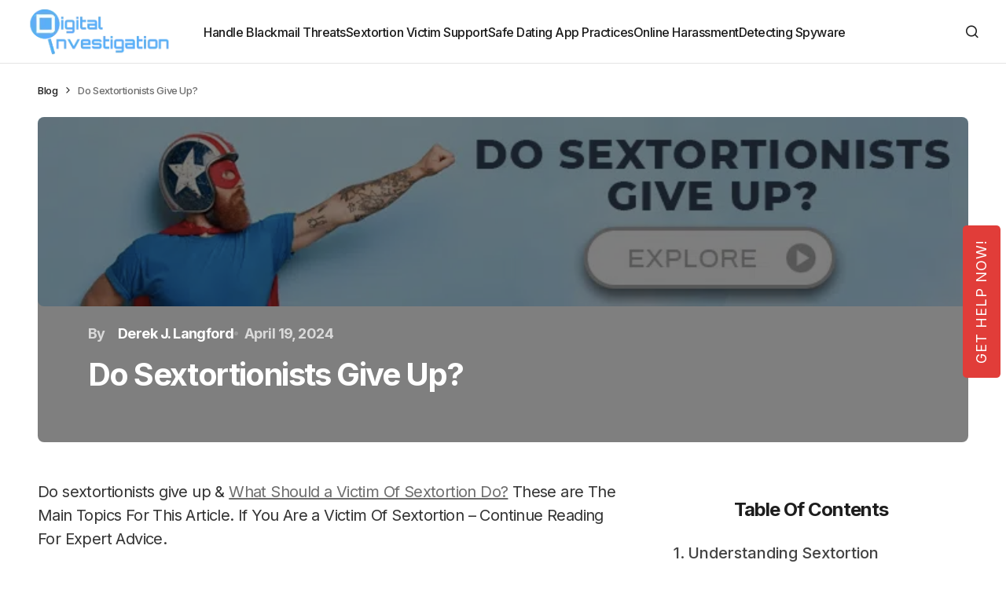

--- FILE ---
content_type: application/javascript
request_url: https://digitalinvestigation.com/blog/wp-content/cache/autoptimize/js/autoptimize_a90f76725b29f7ec0785c64484bda391.js
body_size: 35872
content:
/*! jQuery Migrate v3.4.1 | (c) OpenJS Foundation and other contributors | jquery.org/license */
"undefined"==typeof jQuery.migrateMute&&(jQuery.migrateMute=!0),function(t){"use strict";"function"==typeof define&&define.amd?define(["jquery"],function(e){return t(e,window)}):"object"==typeof module&&module.exports?module.exports=t(require("jquery"),window):t(jQuery,window)}(function(s,n){"use strict";function e(e){return 0<=function(e,t){for(var r=/^(\d+)\.(\d+)\.(\d+)/,n=r.exec(e)||[],o=r.exec(t)||[],a=1;a<=3;a++){if(+o[a]<+n[a])return 1;if(+n[a]<+o[a])return-1}return 0}(s.fn.jquery,e)}s.migrateVersion="3.4.1";var t=Object.create(null);s.migrateDisablePatches=function(){for(var e=0;e<arguments.length;e++)t[arguments[e]]=!0},s.migrateEnablePatches=function(){for(var e=0;e<arguments.length;e++)delete t[arguments[e]]},s.migrateIsPatchEnabled=function(e){return!t[e]},n.console&&n.console.log&&(s&&e("3.0.0")&&!e("5.0.0")||n.console.log("JQMIGRATE: jQuery 3.x-4.x REQUIRED"),s.migrateWarnings&&n.console.log("JQMIGRATE: Migrate plugin loaded multiple times"),n.console.log("JQMIGRATE: Migrate is installed"+(s.migrateMute?"":" with logging active")+", version "+s.migrateVersion));var o={};function u(e,t){var r=n.console;!s.migrateIsPatchEnabled(e)||s.migrateDeduplicateWarnings&&o[t]||(o[t]=!0,s.migrateWarnings.push(t+" ["+e+"]"),r&&r.warn&&!s.migrateMute&&(r.warn("JQMIGRATE: "+t),s.migrateTrace&&r.trace&&r.trace()))}function r(e,t,r,n,o){Object.defineProperty(e,t,{configurable:!0,enumerable:!0,get:function(){return u(n,o),r},set:function(e){u(n,o),r=e}})}function a(e,t,r,n,o){var a=e[t];e[t]=function(){return o&&u(n,o),(s.migrateIsPatchEnabled(n)?r:a||s.noop).apply(this,arguments)}}function c(e,t,r,n,o){if(!o)throw new Error("No warning message provided");return a(e,t,r,n,o),0}function i(e,t,r,n){return a(e,t,r,n),0}s.migrateDeduplicateWarnings=!0,s.migrateWarnings=[],void 0===s.migrateTrace&&(s.migrateTrace=!0),s.migrateReset=function(){o={},s.migrateWarnings.length=0},"BackCompat"===n.document.compatMode&&u("quirks","jQuery is not compatible with Quirks Mode");var d,l,p,f={},m=s.fn.init,y=s.find,h=/\[(\s*[-\w]+\s*)([~|^$*]?=)\s*([-\w#]*?#[-\w#]*)\s*\]/,g=/\[(\s*[-\w]+\s*)([~|^$*]?=)\s*([-\w#]*?#[-\w#]*)\s*\]/g,v=/^[\s\uFEFF\xA0]+|([^\s\uFEFF\xA0])[\s\uFEFF\xA0]+$/g;for(d in i(s.fn,"init",function(e){var t=Array.prototype.slice.call(arguments);return s.migrateIsPatchEnabled("selector-empty-id")&&"string"==typeof e&&"#"===e&&(u("selector-empty-id","jQuery( '#' ) is not a valid selector"),t[0]=[]),m.apply(this,t)},"selector-empty-id"),s.fn.init.prototype=s.fn,i(s,"find",function(t){var r=Array.prototype.slice.call(arguments);if("string"==typeof t&&h.test(t))try{n.document.querySelector(t)}catch(e){t=t.replace(g,function(e,t,r,n){return"["+t+r+'"'+n+'"]'});try{n.document.querySelector(t),u("selector-hash","Attribute selector with '#' must be quoted: "+r[0]),r[0]=t}catch(e){u("selector-hash","Attribute selector with '#' was not fixed: "+r[0])}}return y.apply(this,r)},"selector-hash"),y)Object.prototype.hasOwnProperty.call(y,d)&&(s.find[d]=y[d]);c(s.fn,"size",function(){return this.length},"size","jQuery.fn.size() is deprecated and removed; use the .length property"),c(s,"parseJSON",function(){return JSON.parse.apply(null,arguments)},"parseJSON","jQuery.parseJSON is deprecated; use JSON.parse"),c(s,"holdReady",s.holdReady,"holdReady","jQuery.holdReady is deprecated"),c(s,"unique",s.uniqueSort,"unique","jQuery.unique is deprecated; use jQuery.uniqueSort"),r(s.expr,"filters",s.expr.pseudos,"expr-pre-pseudos","jQuery.expr.filters is deprecated; use jQuery.expr.pseudos"),r(s.expr,":",s.expr.pseudos,"expr-pre-pseudos","jQuery.expr[':'] is deprecated; use jQuery.expr.pseudos"),e("3.1.1")&&c(s,"trim",function(e){return null==e?"":(e+"").replace(v,"$1")},"trim","jQuery.trim is deprecated; use String.prototype.trim"),e("3.2.0")&&(c(s,"nodeName",function(e,t){return e.nodeName&&e.nodeName.toLowerCase()===t.toLowerCase()},"nodeName","jQuery.nodeName is deprecated"),c(s,"isArray",Array.isArray,"isArray","jQuery.isArray is deprecated; use Array.isArray")),e("3.3.0")&&(c(s,"isNumeric",function(e){var t=typeof e;return("number"==t||"string"==t)&&!isNaN(e-parseFloat(e))},"isNumeric","jQuery.isNumeric() is deprecated"),s.each("Boolean Number String Function Array Date RegExp Object Error Symbol".split(" "),function(e,t){f["[object "+t+"]"]=t.toLowerCase()}),c(s,"type",function(e){return null==e?e+"":"object"==typeof e||"function"==typeof e?f[Object.prototype.toString.call(e)]||"object":typeof e},"type","jQuery.type is deprecated"),c(s,"isFunction",function(e){return"function"==typeof e},"isFunction","jQuery.isFunction() is deprecated"),c(s,"isWindow",function(e){return null!=e&&e===e.window},"isWindow","jQuery.isWindow() is deprecated")),s.ajax&&(l=s.ajax,p=/(=)\?(?=&|$)|\?\?/,i(s,"ajax",function(){var e=l.apply(this,arguments);return e.promise&&(c(e,"success",e.done,"jqXHR-methods","jQXHR.success is deprecated and removed"),c(e,"error",e.fail,"jqXHR-methods","jQXHR.error is deprecated and removed"),c(e,"complete",e.always,"jqXHR-methods","jQXHR.complete is deprecated and removed")),e},"jqXHR-methods"),e("4.0.0")||s.ajaxPrefilter("+json",function(e){!1!==e.jsonp&&(p.test(e.url)||"string"==typeof e.data&&0===(e.contentType||"").indexOf("application/x-www-form-urlencoded")&&p.test(e.data))&&u("jsonp-promotion","JSON-to-JSONP auto-promotion is deprecated")}));var j=s.fn.removeAttr,b=s.fn.toggleClass,w=/\S+/g;function x(e){return e.replace(/-([a-z])/g,function(e,t){return t.toUpperCase()})}i(s.fn,"removeAttr",function(e){var r=this,n=!1;return s.each(e.match(w),function(e,t){s.expr.match.bool.test(t)&&r.each(function(){if(!1!==s(this).prop(t))return!(n=!0)}),n&&(u("removeAttr-bool","jQuery.fn.removeAttr no longer sets boolean properties: "+t),r.prop(t,!1))}),j.apply(this,arguments)},"removeAttr-bool"),i(s.fn,"toggleClass",function(t){return void 0!==t&&"boolean"!=typeof t?b.apply(this,arguments):(u("toggleClass-bool","jQuery.fn.toggleClass( boolean ) is deprecated"),this.each(function(){var e=this.getAttribute&&this.getAttribute("class")||"";e&&s.data(this,"__className__",e),this.setAttribute&&this.setAttribute("class",!e&&!1!==t&&s.data(this,"__className__")||"")}))},"toggleClass-bool");var Q,A,R=!1,C=/^[a-z]/,N=/^(?:Border(?:Top|Right|Bottom|Left)?(?:Width|)|(?:Margin|Padding)?(?:Top|Right|Bottom|Left)?|(?:Min|Max)?(?:Width|Height))$/;s.swap&&s.each(["height","width","reliableMarginRight"],function(e,t){var r=s.cssHooks[t]&&s.cssHooks[t].get;r&&(s.cssHooks[t].get=function(){var e;return R=!0,e=r.apply(this,arguments),R=!1,e})}),i(s,"swap",function(e,t,r,n){var o,a,i={};for(a in R||u("swap","jQuery.swap() is undocumented and deprecated"),t)i[a]=e.style[a],e.style[a]=t[a];for(a in o=r.apply(e,n||[]),t)e.style[a]=i[a];return o},"swap"),e("3.4.0")&&"undefined"!=typeof Proxy&&(s.cssProps=new Proxy(s.cssProps||{},{set:function(){return u("cssProps","jQuery.cssProps is deprecated"),Reflect.set.apply(this,arguments)}})),e("4.0.0")?(A={animationIterationCount:!0,columnCount:!0,fillOpacity:!0,flexGrow:!0,flexShrink:!0,fontWeight:!0,gridArea:!0,gridColumn:!0,gridColumnEnd:!0,gridColumnStart:!0,gridRow:!0,gridRowEnd:!0,gridRowStart:!0,lineHeight:!0,opacity:!0,order:!0,orphans:!0,widows:!0,zIndex:!0,zoom:!0},"undefined"!=typeof Proxy?s.cssNumber=new Proxy(A,{get:function(){return u("css-number","jQuery.cssNumber is deprecated"),Reflect.get.apply(this,arguments)},set:function(){return u("css-number","jQuery.cssNumber is deprecated"),Reflect.set.apply(this,arguments)}}):s.cssNumber=A):A=s.cssNumber,Q=s.fn.css,i(s.fn,"css",function(e,t){var r,n,o=this;return e&&"object"==typeof e&&!Array.isArray(e)?(s.each(e,function(e,t){s.fn.css.call(o,e,t)}),this):("number"==typeof t&&(r=x(e),n=r,C.test(n)&&N.test(n[0].toUpperCase()+n.slice(1))||A[r]||u("css-number",'Number-typed values are deprecated for jQuery.fn.css( "'+e+'", value )')),Q.apply(this,arguments))},"css-number");var S,P,k,H,E=s.data;i(s,"data",function(e,t,r){var n,o,a;if(t&&"object"==typeof t&&2===arguments.length){for(a in n=s.hasData(e)&&E.call(this,e),o={},t)a!==x(a)?(u("data-camelCase","jQuery.data() always sets/gets camelCased names: "+a),n[a]=t[a]):o[a]=t[a];return E.call(this,e,o),t}return t&&"string"==typeof t&&t!==x(t)&&(n=s.hasData(e)&&E.call(this,e))&&t in n?(u("data-camelCase","jQuery.data() always sets/gets camelCased names: "+t),2<arguments.length&&(n[t]=r),n[t]):E.apply(this,arguments)},"data-camelCase"),s.fx&&(k=s.Tween.prototype.run,H=function(e){return e},i(s.Tween.prototype,"run",function(){1<s.easing[this.easing].length&&(u("easing-one-arg","'jQuery.easing."+this.easing.toString()+"' should use only one argument"),s.easing[this.easing]=H),k.apply(this,arguments)},"easing-one-arg"),S=s.fx.interval,P="jQuery.fx.interval is deprecated",n.requestAnimationFrame&&Object.defineProperty(s.fx,"interval",{configurable:!0,enumerable:!0,get:function(){return n.document.hidden||u("fx-interval",P),s.migrateIsPatchEnabled("fx-interval")&&void 0===S?13:S},set:function(e){u("fx-interval",P),S=e}}));var M=s.fn.load,q=s.event.add,O=s.event.fix;s.event.props=[],s.event.fixHooks={},r(s.event.props,"concat",s.event.props.concat,"event-old-patch","jQuery.event.props.concat() is deprecated and removed"),i(s.event,"fix",function(e){var t,r=e.type,n=this.fixHooks[r],o=s.event.props;if(o.length){u("event-old-patch","jQuery.event.props are deprecated and removed: "+o.join());while(o.length)s.event.addProp(o.pop())}if(n&&!n._migrated_&&(n._migrated_=!0,u("event-old-patch","jQuery.event.fixHooks are deprecated and removed: "+r),(o=n.props)&&o.length))while(o.length)s.event.addProp(o.pop());return t=O.call(this,e),n&&n.filter?n.filter(t,e):t},"event-old-patch"),i(s.event,"add",function(e,t){return e===n&&"load"===t&&"complete"===n.document.readyState&&u("load-after-event","jQuery(window).on('load'...) called after load event occurred"),q.apply(this,arguments)},"load-after-event"),s.each(["load","unload","error"],function(e,t){i(s.fn,t,function(){var e=Array.prototype.slice.call(arguments,0);return"load"===t&&"string"==typeof e[0]?M.apply(this,e):(u("shorthand-removed-v3","jQuery.fn."+t+"() is deprecated"),e.splice(0,0,t),arguments.length?this.on.apply(this,e):(this.triggerHandler.apply(this,e),this))},"shorthand-removed-v3")}),s.each("blur focus focusin focusout resize scroll click dblclick mousedown mouseup mousemove mouseover mouseout mouseenter mouseleave change select submit keydown keypress keyup contextmenu".split(" "),function(e,r){c(s.fn,r,function(e,t){return 0<arguments.length?this.on(r,null,e,t):this.trigger(r)},"shorthand-deprecated-v3","jQuery.fn."+r+"() event shorthand is deprecated")}),s(function(){s(n.document).triggerHandler("ready")}),s.event.special.ready={setup:function(){this===n.document&&u("ready-event","'ready' event is deprecated")}},c(s.fn,"bind",function(e,t,r){return this.on(e,null,t,r)},"pre-on-methods","jQuery.fn.bind() is deprecated"),c(s.fn,"unbind",function(e,t){return this.off(e,null,t)},"pre-on-methods","jQuery.fn.unbind() is deprecated"),c(s.fn,"delegate",function(e,t,r,n){return this.on(t,e,r,n)},"pre-on-methods","jQuery.fn.delegate() is deprecated"),c(s.fn,"undelegate",function(e,t,r){return 1===arguments.length?this.off(e,"**"):this.off(t,e||"**",r)},"pre-on-methods","jQuery.fn.undelegate() is deprecated"),c(s.fn,"hover",function(e,t){return this.on("mouseenter",e).on("mouseleave",t||e)},"pre-on-methods","jQuery.fn.hover() is deprecated");function T(e){var t=n.document.implementation.createHTMLDocument("");return t.body.innerHTML=e,t.body&&t.body.innerHTML}var F=/<(?!area|br|col|embed|hr|img|input|link|meta|param)(([a-z][^\/\0>\x20\t\r\n\f]*)[^>]*)\/>/gi;s.UNSAFE_restoreLegacyHtmlPrefilter=function(){s.migrateEnablePatches("self-closed-tags")},i(s,"htmlPrefilter",function(e){var t,r;return(r=(t=e).replace(F,"<$1></$2>"))!==t&&T(t)!==T(r)&&u("self-closed-tags","HTML tags must be properly nested and closed: "+t),e.replace(F,"<$1></$2>")},"self-closed-tags"),s.migrateDisablePatches("self-closed-tags");var D,W,_,I=s.fn.offset;return i(s.fn,"offset",function(){var e=this[0];return!e||e.nodeType&&e.getBoundingClientRect?I.apply(this,arguments):(u("offset-valid-elem","jQuery.fn.offset() requires a valid DOM element"),arguments.length?this:void 0)},"offset-valid-elem"),s.ajax&&(D=s.param,i(s,"param",function(e,t){var r=s.ajaxSettings&&s.ajaxSettings.traditional;return void 0===t&&r&&(u("param-ajax-traditional","jQuery.param() no longer uses jQuery.ajaxSettings.traditional"),t=r),D.call(this,e,t)},"param-ajax-traditional")),c(s.fn,"andSelf",s.fn.addBack,"andSelf","jQuery.fn.andSelf() is deprecated and removed, use jQuery.fn.addBack()"),s.Deferred&&(W=s.Deferred,_=[["resolve","done",s.Callbacks("once memory"),s.Callbacks("once memory"),"resolved"],["reject","fail",s.Callbacks("once memory"),s.Callbacks("once memory"),"rejected"],["notify","progress",s.Callbacks("memory"),s.Callbacks("memory")]],i(s,"Deferred",function(e){var a=W(),i=a.promise();function t(){var o=arguments;return s.Deferred(function(n){s.each(_,function(e,t){var r="function"==typeof o[e]&&o[e];a[t[1]](function(){var e=r&&r.apply(this,arguments);e&&"function"==typeof e.promise?e.promise().done(n.resolve).fail(n.reject).progress(n.notify):n[t[0]+"With"](this===i?n.promise():this,r?[e]:arguments)})}),o=null}).promise()}return c(a,"pipe",t,"deferred-pipe","deferred.pipe() is deprecated"),c(i,"pipe",t,"deferred-pipe","deferred.pipe() is deprecated"),e&&e.call(a,a),a},"deferred-pipe"),s.Deferred.exceptionHook=W.exceptionHook),s});
var fired=false;var isoCountries={'AF':'Afghanistan','AX':'Aland Islands','AL':'Albania','DZ':'Algeria','AS':'American Samoa','AD':'Andorra','AO':'Angola','AI':'Anguilla','AQ':'Antarctica','AG':'Antigua And Barbuda','AR':'Argentina','AM':'Armenia','AW':'Aruba','AU':'Australia','AT':'Austria','AZ':'Azerbaijan','BS':'Bahamas','BH':'Bahrain','BD':'Bangladesh','BB':'Barbados','BY':'Belarus','BE':'Belgium','BZ':'Belize','BJ':'Benin','BM':'Bermuda','BT':'Bhutan','BO':'Bolivia','BA':'Bosnia And Herzegovina','BW':'Botswana','BV':'Bouvet Island','BR':'Brazil','IO':'British Indian Ocean Territory','BN':'Brunei Darussalam','BG':'Bulgaria','BF':'Burkina Faso','BI':'Burundi','KH':'Cambodia','CM':'Cameroon','CA':'Canada','CV':'Cape Verde','KY':'Cayman Islands','CF':'Central African Republic','TD':'Chad','CL':'Chile','CN':'China','CX':'Christmas Island','CC':'Cocos (Keeling) Islands','CO':'Colombia','KM':'Comoros','CG':'Congo','CD':'Congo, Democratic Republic','CK':'Cook Islands','CR':'Costa Rica','CI':'Cote D\'Ivoire','HR':'Croatia','CU':'Cuba','CY':'Cyprus','CZ':'Czech Republic','DK':'Denmark','DJ':'Djibouti','DM':'Dominica','DO':'Dominican Republic','EC':'Ecuador','EG':'Egypt','SV':'El Salvador','GQ':'Equatorial Guinea','ER':'Eritrea','EE':'Estonia','ET':'Ethiopia','FK':'Falkland Islands (Malvinas)','FO':'Faroe Islands','FJ':'Fiji','FI':'Finland','FR':'France','GF':'French Guiana','PF':'French Polynesia','TF':'French Southern Territories','GA':'Gabon','GM':'Gambia','GE':'Georgia','DE':'Germany','GH':'Ghana','GI':'Gibraltar','GR':'Greece','GL':'Greenland','GD':'Grenada','GP':'Guadeloupe','GU':'Guam','GT':'Guatemala','GG':'Guernsey','GN':'Guinea','GW':'Guinea-Bissau','GY':'Guyana','HT':'Haiti','HM':'Heard Island & Mcdonald Islands','VA':'Holy See (Vatican City State)','HN':'Honduras','HK':'Hong Kong','HU':'Hungary','IS':'Iceland','IN':'India','ID':'Indonesia','IR':'Iran, Islamic Republic Of','IQ':'Iraq','IE':'Ireland','IM':'Isle Of Man','IL':'Israel','IT':'Italy','JM':'Jamaica','JP':'Japan','JE':'Jersey','JO':'Jordan','KZ':'Kazakhstan','KE':'Kenya','KI':'Kiribati','KR':'Korea','KW':'Kuwait','KG':'Kyrgyzstan','LA':'Lao People\'s Democratic Republic','LV':'Latvia','LB':'Lebanon','LS':'Lesotho','LR':'Liberia','LY':'Libyan Arab Jamahiriya','LI':'Liechtenstein','LT':'Lithuania','LU':'Luxembourg','MO':'Macao','MK':'Macedonia','MG':'Madagascar','MW':'Malawi','MY':'Malaysia','MV':'Maldives','ML':'Mali','MT':'Malta','MH':'Marshall Islands','MQ':'Martinique','MR':'Mauritania','MU':'Mauritius','YT':'Mayotte','MX':'Mexico','FM':'Micronesia, Federated States Of','MD':'Moldova','MC':'Monaco','MN':'Mongolia','ME':'Montenegro','MS':'Montserrat','MA':'Morocco','MZ':'Mozambique','MM':'Myanmar','NA':'Namibia','NR':'Nauru','NP':'Nepal','NL':'Netherlands','AN':'Netherlands Antilles','NC':'New Caledonia','NZ':'New Zealand','NI':'Nicaragua','NE':'Niger','NG':'Nigeria','NU':'Niue','NF':'Norfolk Island','MP':'Northern Mariana Islands','NO':'Norway','OM':'Oman','PK':'Pakistan','PW':'Palau','PS':'Palestinian Territory, Occupied','PA':'Panama','PG':'Papua New Guinea','PY':'Paraguay','PE':'Peru','PH':'Philippines','PN':'Pitcairn','PL':'Poland','PT':'Portugal','PR':'Puerto Rico','QA':'Qatar','RE':'Reunion','RO':'Romania','RU':'Russian Federation','RW':'Rwanda','BL':'Saint Barthelemy','SH':'Saint Helena','KN':'Saint Kitts And Nevis','LC':'Saint Lucia','MF':'Saint Martin','PM':'Saint Pierre And Miquelon','VC':'Saint Vincent And Grenadines','WS':'Samoa','SM':'San Marino','ST':'Sao Tome And Principe','SA':'Saudi Arabia','SN':'Senegal','RS':'Serbia','SC':'Seychelles','SL':'Sierra Leone','SG':'Singapore','SK':'Slovakia','SI':'Slovenia','SB':'Solomon Islands','SO':'Somalia','ZA':'REPUBLIC OF SOUTH AFRICA','GS':'South Georgia And Sandwich Isl.','ES':'Spain','LK':'Sri Lanka','SD':'Sudan','SR':'Suriname','SJ':'Svalbard And Jan Mayen','SZ':'Swaziland','SE':'Sweden','CH':'Switzerland','SY':'Syrian Arab Republic','TW':'Taiwan','TJ':'Tajikistan','TZ':'Tanzania','TH':'Thailand','TL':'Timor-Leste','TG':'Togo','TK':'Tokelau','TO':'Tonga','TT':'Trinidad And Tobago','TN':'Tunisia','TR':'Turkey','TM':'Turkmenistan','TC':'Turks And Caicos Islands','TV':'Tuvalu','UG':'Uganda','UA':'Ukraine','AE':'United Arab Emirates','GB':'United Kingdom','US':'USA','UM':'US PACIFIC ISLAND','UY':'Uruguay','UZ':'Uzbekistan','VU':'Vanuatu','VE':'Venezuela','VN':'Viet Nam','VG':'Virgin Islands, British','VI':'US VIRGIN ISLANDS','WF':'Wallis And Futuna','EH':'Western Sahara','YE':'Yemen','ZM':'Zambia','ZW':'Zimbabwe'};function getCountryName(countryCode){if(isoCountries.hasOwnProperty(countryCode)){return isoCountries[countryCode];}else{return countryCode;}}
function setCookie(cname,cvalue,exdays){var d=new Date();d.setTime(d.getTime()+(exdays*24*60*60*1000));var expires="expires="+d.toUTCString();document.cookie=cname+"="+cvalue+"; "+expires+"; path=/";}
function getCookie(cname){var name=cname+"=";var ca=document.cookie.split(';');for(var i=0;i<ca.length;i++){var c=ca[i];while(c.charAt(0)==' ')c=c.substring(1);if(c.indexOf(name)==0)return c.substring(name.length,c.length);}
return"";}
function eraseCookie(name){setCookie(name,"",-1);}
function ezTOCInit(j){$=j;var headings=$('span.ez-toc-section').toArray();var headingToListElementLinkMap=getHeadingToListElementLinkMap(headings);var listElementLinks=$.map(headingToListElementLinkMap,function(value,key){return value});var scrollOffset=getScrollOffset();activateSetActiveEzTocListElement();function setActiveEzTocListElement(){var activeHeading=getActiveHeading(scrollOffset,headings);if(activeHeading){var activeListElementLink=headingToListElementLinkMap[activeHeading.id];removeStyleFromNonActiveListElement(activeListElementLink,listElementLinks);setStyleForActiveListElementElement(activeListElementLink);}}
function activateSetActiveEzTocListElement(){if(headings.length>0){$(window).on('load resize scroll',setActiveEzTocListElement);}}
function deactivateSetActiveEzTocListElement(){$(window).off('load resize scroll',setActiveEzTocListElement);}
function getEzTocListElementLinkByHeading(heading){return $('.ez-toc-list a[href="#'+$(heading).attr('id')+'"]');}
function getHeadingToListElementLinkMap(headings){return headings.reduce(function(map,heading){map[heading.id]=getEzTocListElementLinkByHeading(heading);return map;},{});}
function getScrollOffset(){var scrollOffset=5;scrollOffset=30;var adminbar=$('#wpadminbar');if(adminbar.length){scrollOffset+=adminbar.height();}
return scrollOffset;}
function getActiveHeading(topOffset,headings){var scrollTop=$(window).scrollTop();var relevantOffset=scrollTop+topOffset+1;var activeHeading=headings[0];var closestHeadingAboveOffset=relevantOffset-$(activeHeading).offset().top;headings.forEach(function(section){var topOffset=relevantOffset-$(section).offset().top;if(topOffset>0&&topOffset<closestHeadingAboveOffset){closestHeadingAboveOffset=topOffset;activeHeading=section;}});return activeHeading;}
function removeStyleFromNonActiveListElement(activeListElementLink,listElementLinks){listElementLinks.forEach(function(listElementLink){if(activeListElementLink!==listElementLink&&listElementLink.parent().hasClass('active')){$(listElementLink).parent().removeClass('active');}});}
function correctActiveListElementBackgroundColorHeight(activeListElement){var listElementHeight=getListElementHeightWithoutUlChildren(activeListElement);addListElementBackgroundColorHeightStyleToHead(listElementHeight);}
function getListElementHeightWithoutUlChildren(listElement){var $listElement=$(listElement);var content=$listElement.html();$listElement.parent().append('<li id="ez-toc-height-test" class="active">'+content+'</li>');var listItem=$('#ez-toc-height-test');var height=listItem.height();listItem.remove();return height-($listElement.children('ul').first().height()||0);}
function addListElementBackgroundColorHeightStyleToHead(listElementHeight){$('.ez-toc-widget-container ul.ez-toc-list li.active').css('height',listElementHeight+'px');}
function setStyleForActiveListElementElement(activeListElementLink){var activeListElement=activeListElementLink.parent();if(!activeListElement.hasClass('active')){activeListElement.addClass('active');}
correctActiveListElementBackgroundColorHeight(activeListElement);}}
function getCookieValue(a){var b=document.cookie.match('(^|[^;]+)\\s*'+a+'\\s*=\\s*([^;]+)');return b?b.pop():'';}
function add_input_to_cf7(name,value){if(name&&value){let input=document.createElement("input");input.setAttribute('type','hidden');input.setAttribute('name',name);input.setAttribute('value',value);let parent=document.getElementsByClassName("wpcf7-form");parent[0].appendChild(input);}}
var reCaptchaFocus=function(){var head=document.getElementsByTagName('head')[0];var script=document.createElement('script');script.type='text/javascript';script.src='https://www.google.com/recaptcha/api.js?render=6LdfE98UAAAAAE71oW3zy3xzYxvP0_hjTB9xA0VK';head.appendChild(script);var formItems=document.getElementsByClassName('wpcf7-form-control');for(i=0;i<formItems.length;i++){formItems[i].removeEventListener('focus',reCaptchaFocus);}};jQuery(document).ready(function($){var formItems=document.getElementsByClassName('wpcf7-form-control');for(i=0;i<formItems.length;i++){formItems[i].addEventListener('focus',reCaptchaFocus,false)}});jQuery('document').ready(function($){let cust_srv_code=getCookieValue('AdsCustomerCode');let url=window.location.href;let matches=url.match(/^https?\:\/\/(?:www\.)?([^\/?#]+)(?:[\/?#]|$)/i);let domain=matches&&matches[1];add_input_to_cf7('form',domain);add_input_to_cf7('customer_service_code',cust_srv_code);$('.wpcf7-form-control').on('keyup click',function(event){if(!fired){grecaptcha.ready(function(){grecaptcha.execute('6LdfE98UAAAAAE71oW3zy3xzYxvP0_hjTB9xA0VK',{action:'step0'}).then(function(token){if(jQuery('[name=token]').length==0){add_input_to_cf7('token',token);}else{jQuery('[name=token]').attr('value',token);}});});}
fired=true;});$('[name=phone-number]').on('keyup',function(event){let form=jQuery(this).parents('form');let countryIso=$(this).intlTelInput("getSelectedCountryData").iso2;var countryName=''
try{countryName=getCountryName(countryIso.toUpperCase()).toUpperCase();}catch(e){}
let d=$(this).intlTelInput("getSelectedCountryData").dialCode;let fullPhone=$(this).intlTelInput("getNumber");if(jQuery('[name=iso]').length==0){add_input_to_cf7('iso',$(this).intlTelInput("getSelectedCountryData").iso2);}else{jQuery('[name=iso]').attr('value',$(this).intlTelInput("getSelectedCountryData").iso2);}
if(form.find('[name=fullPhone]').length==0){add_input_to_cf7('fullPhone',fullPhone,form);}else{form.find('[name=fullPhone]').attr('value',fullPhone);}
if(form.find('[name=dialCode]').length==0){add_input_to_cf7('dialCode',d,form);}else{form.find('[name=dialCode]').attr('value',d);}
if(form.find('[name=countryName]').length==0){add_input_to_cf7('countryName',countryName,form);}else{form.find('[name=countryName]').attr('value',countryName);}});});;(function($){$('button.click2text_link').click(function(){var url=window.location.href;var matches=url.match(/^https?\:\/\/(?:www\.)?([^\/?#]+)(?:[\/?#]|$)/i);var domain=matches&&matches[1];var cust_srv_code='';var cust_srv_code_txt='';var csc_cookie_name='';var sms_text=encodeURI('I found you on '+domain+'. I need help with ');var userAgent=navigator.userAgent||navigator.vendor||window.opera;dataLayer.push({'event':'wa_button_click'});if(/iPad|iPhone|iPod/.test(userAgent)&&!window.MSStream){window.location.href='sms://+18007904524&body='+sms_text;}else{window.location.href='sms://+18007904524?body='+sms_text;}});$(document).ready(function(){$(document).on('click','.cs-header__custom-button, .second_sidebar_button',function(event){event.preventDefault();$('#toggle-sidebar').trigger('click');});$('[name=phone-number]').attr('data-validate-actions','phonefilter,required');if(typeof $.fn.intlTelInput!=='undefined'){$('.wpcf7-validates-as-tel').intlTelInput({utilsScript:utilsScript.utilsScript,initialCountry:"auto",geoIpLookup:function(success,failure){var countryCode=getCookie("CountryCode")?getCookie("CountryCode"):'us';console.log(countryCode);success(countryCode);},separateDialCode:"true",customPlaceholder:function(selectedCountryPlaceholder,selectedCountryData){return"e.g. "+selectedCountryPlaceholder;},});}
const targetElement=document.querySelector('.wpcf7-form');const callback=function(mutationsList){mutationsList.forEach((mutation)=>{if(mutation.type==='attributes'&&mutation.attributeName==='class'){const hasClass=targetElement.classList.contains('submitting');if(hasClass){$('.wpcf7-submit').attr("disabled",true);}else{$('.wpcf7-submit').attr("disabled",false);}}});};const observer=new MutationObserver(callback);const config={attributes:true,attributeFilter:['class']};observer.observe(targetElement,config);const toggleBtn=document.getElementById('toggle-sidebar');const sidebarContent=document.getElementById('sidebar-content');const closeBtn=document.querySelector('.close-btn');if(toggleBtn&&sidebarContent&&closeBtn){toggleBtn.addEventListener('click',function(){sidebarContent.classList.toggle('visible');});closeBtn.addEventListener('click',function(){sidebarContent.classList.remove('visible');});}
let cust_srv_code=getCookieValue('AdsCustomerCode');let url=window.location.href;let matches=url.match(/^https?\:\/\/(?:www\.)?([^\/?#]+)(?:[\/?#]|$)/i);let domain=matches&&matches[1];add_input_to_cf7('form',domain);add_input_to_cf7('customer_service_code',cust_srv_code);$('[name=phone-number]').on('keyup',function(event){if(jQuery('[name=countryIso]').length==0){add_input_to_cf7('countryIso',$(this).intlTelInput("getSelectedCountryData").iso2);}else{jQuery('[name=countryIso]').attr('value',$(this).intlTelInput("getSelectedCountryData").iso2);}});if($('.widget_blog_sidebar').length>0){ezTOCInit($);}});})(jQuery);window.addEventListener('DOMContentLoaded',function(){const table_of_contents=document.getElementsByClassName('widget_blog_sidebar');if(table_of_contents.length>0){function handleScroll(){const rect=table_of_contents[0].getBoundingClientRect();let top=document.getElementById('primary');const top_position=top.getBoundingClientRect();let sidebar_width=document.getElementById('secondary').getBoundingClientRect().width;if((rect.top<50)){table_of_contents[0].classList.add('scrolled');table_of_contents[0].style.width=sidebar_width+'px';}else if(top_position.top>50){table_of_contents[0].classList.remove('scrolled');}}
window.addEventListener('scroll',handleScroll);window.addEventListener('resize',handleScroll);handleScroll();}});
(function(factory){if(typeof module==="object"&&module.exports){module.exports=factory(require("jquery"));}else if(typeof define==="function"&&define.amd){define(["jquery"],function($){factory($);});}else factory(jQuery);})(function($,undefined){"use strict";var allCountries=[["Afghanistan (‫افغانستان‬‎)","af","93"],["Albania (Shqipëri)","al","355"],["Algeria (‫الجزائر‬‎)","dz","213"],["American Samoa","as","1",5,["684"]],["Andorra","ad","376"],["Angola","ao","244"],["Anguilla","ai","1",6,["264"]],["Antigua and Barbuda","ag","1",7,["268"]],["Argentina","ar","54"],["Armenia (Հայաստան)","am","374"],["Aruba","aw","297"],["Australia","au","61",0],["Austria (Österreich)","at","43"],["Azerbaijan (Azərbaycan)","az","994"],["Bahamas","bs","1",8,["242"]],["Bahrain (‫البحرين‬‎)","bh","973"],["Bangladesh (বাংলাদেশ)","bd","880"],["Barbados","bb","1",9,["246"]],["Belarus (Беларусь)","by","375"],["Belgium (België)","be","32"],["Belize","bz","501"],["Benin (Bénin)","bj","229"],["Bermuda","bm","1",10,["441"]],["Bhutan (འབྲུག)","bt","975"],["Bolivia","bo","591"],["Bosnia and Herzegovina (Босна и Херцеговина)","ba","387"],["Botswana","bw","267"],["Brazil (Brasil)","br","55"],["British Indian Ocean Territory","io","246"],["British Virgin Islands","vg","1",11,["284"]],["Brunei","bn","673"],["Bulgaria (България)","bg","359"],["Burkina Faso","bf","226"],["Burundi (Uburundi)","bi","257"],["Cambodia (កម្ពុជា)","kh","855"],["Cameroon (Cameroun)","cm","237"],["Canada","ca","1",1,["204","226","236","249","250","289","306","343","365","387","403","416","418","431","437","438","450","506","514","519","548","579","581","587","604","613","639","647","672","705","709","742","778","780","782","807","819","825","867","873","902","905"]],["Cape Verde (Kabu Verdi)","cv","238"],["Caribbean Netherlands","bq","599",1,["3","4","7"]],["Cayman Islands","ky","1",12,["345"]],["Central African Republic (République centrafricaine)","cf","236"],["Chad (Tchad)","td","235"],["Chile","cl","56"],["China (中国)","cn","86"],["Christmas Island","cx","61",2],["Cocos (Keeling) Islands","cc","61",1],["Colombia","co","57"],["Comoros (‫جزر القمر‬‎)","km","269"],["Congo (DRC) (Jamhuri ya Kidemokrasia ya Kongo)","cd","243"],["Congo (Republic) (Congo-Brazzaville)","cg","242"],["Cook Islands","ck","682"],["Costa Rica","cr","506"],["Côte d’Ivoire","ci","225"],["Croatia (Hrvatska)","hr","385"],["Cuba","cu","53"],["Curaçao","cw","599",0],["Cyprus (Κύπρος)","cy","357"],["Czech Republic (Česká republika)","cz","420"],["Denmark (Danmark)","dk","45"],["Djibouti","dj","253"],["Dominica","dm","1",13,["767"]],["Dominican Republic (República Dominicana)","do","1",2,["809","829","849"]],["Ecuador","ec","593"],["Egypt (‫مصر‬‎)","eg","20"],["El Salvador","sv","503"],["Equatorial Guinea (Guinea Ecuatorial)","gq","240"],["Eritrea","er","291"],["Estonia (Eesti)","ee","372"],["Ethiopia","et","251"],["Falkland Islands (Islas Malvinas)","fk","500"],["Faroe Islands (Føroyar)","fo","298"],["Fiji","fj","679"],["Finland (Suomi)","fi","358",0],["France","fr","33"],["French Guiana (Guyane française)","gf","594"],["French Polynesia (Polynésie française)","pf","689"],["Gabon","ga","241"],["Gambia","gm","220"],["Georgia (საქართველო)","ge","995"],["Germany (Deutschland)","de","49"],["Ghana (Gaana)","gh","233"],["Gibraltar","gi","350"],["Greece (Ελλάδα)","gr","30"],["Greenland (Kalaallit Nunaat)","gl","299"],["Grenada","gd","1",14,["473"]],["Guadeloupe","gp","590",0],["Guam","gu","1",15,["671"]],["Guatemala","gt","502"],["Guernsey","gg","44",1,["1481","7781","7839","7911"]],["Guinea (Guinée)","gn","224"],["Guinea-Bissau (Guiné Bissau)","gw","245"],["Guyana","gy","592"],["Haiti","ht","509"],["Honduras","hn","504"],["Hong Kong (香港)","hk","852"],["Hungary (Magyarország)","hu","36"],["Iceland (Ísland)","is","354"],["India (भारत)","in","91"],["Indonesia","id","62"],["Iran (‫ایران‬‎)","ir","98"],["Iraq (‫العراق‬‎)","iq","964"],["Ireland","ie","353"],["Isle of Man","im","44",2,["1624","74576","7524","7924","7624"]],["Israel (‫ישראל‬‎)","il","972"],["Italy (Italia)","it","39",0],["Jamaica","jm","1",4,["876","658"]],["Japan (日本)","jp","81"],["Jersey","je","44",3,["1534","7509","7700","7797","7829","7937"]],["Jordan (‫الأردن‬‎)","jo","962"],["Kazakhstan (Казахстан)","kz","7",1,["33","7"]],["Kenya","ke","254"],["Kiribati","ki","686"],["Kosovo","xk","383"],["Kuwait (‫الكويت‬‎)","kw","965"],["Kyrgyzstan (Кыргызстан)","kg","996"],["Laos (ລາວ)","la","856"],["Latvia (Latvija)","lv","371"],["Lebanon (‫لبنان‬‎)","lb","961"],["Lesotho","ls","266"],["Liberia","lr","231"],["Libya (‫ليبيا‬‎)","ly","218"],["Liechtenstein","li","423"],["Lithuania (Lietuva)","lt","370"],["Luxembourg","lu","352"],["Macau (澳門)","mo","853"],["Macedonia (FYROM) (Македонија)","mk","389"],["Madagascar (Madagasikara)","mg","261"],["Malawi","mw","265"],["Malaysia","my","60"],["Maldives","mv","960"],["Mali","ml","223"],["Malta","mt","356"],["Marshall Islands","mh","692"],["Martinique","mq","596"],["Mauritania (‫موريتانيا‬‎)","mr","222"],["Mauritius (Moris)","mu","230"],["Mayotte","yt","262",1,["269","639"]],["Mexico (México)","mx","52"],["Micronesia","fm","691"],["Moldova (Republica Moldova)","md","373"],["Monaco","mc","377"],["Mongolia (Монгол)","mn","976"],["Montenegro (Crna Gora)","me","382"],["Montserrat","ms","1",16,["664"]],["Morocco (‫المغرب‬‎)","ma","212",0],["Mozambique (Moçambique)","mz","258"],["Myanmar (Burma) (မြန်မာ)","mm","95"],["Namibia (Namibië)","na","264"],["Nauru","nr","674"],["Nepal (नेपाल)","np","977"],["Netherlands (Nederland)","nl","31"],["New Caledonia (Nouvelle-Calédonie)","nc","687"],["New Zealand","nz","64"],["Nicaragua","ni","505"],["Niger (Nijar)","ne","227"],["Nigeria","ng","234"],["Niue","nu","683"],["Norfolk Island","nf","672"],["North Korea (조선 민주주의 인민 공화국)","kp","850"],["Northern Mariana Islands","mp","1",17,["670"]],["Norway (Norge)","no","47",0],["Oman (‫عُمان‬‎)","om","968"],["Pakistan (‫پاکستان‬‎)","pk","92"],["Palau","pw","680"],["Palestine (‫فلسطين‬‎)","ps","970"],["Panama (Panamá)","pa","507"],["Papua New Guinea","pg","675"],["Paraguay","py","595"],["Peru (Perú)","pe","51"],["Philippines","ph","63"],["Poland (Polska)","pl","48"],["Portugal","pt","351"],["Puerto Rico","pr","1",3,["787","939"]],["Qatar (‫قطر‬‎)","qa","974"],["Réunion (La Réunion)","re","262",0],["Romania (România)","ro","40"],["Russia (Россия)","ru","7",0],["Rwanda","rw","250"],["Saint Barthélemy","bl","590",1],["Saint Helena","sh","290"],["Saint Kitts and Nevis","kn","1",18,["869"]],["Saint Lucia","lc","1",19,["758"]],["Saint Martin (Saint-Martin (partie française))","mf","590",2],["Saint Pierre and Miquelon (Saint-Pierre-et-Miquelon)","pm","508"],["Saint Vincent and the Grenadines","vc","1",20,["784"]],["Samoa","ws","685"],["San Marino","sm","378"],["São Tomé and Príncipe (São Tomé e Príncipe)","st","239"],["Saudi Arabia (‫المملكة العربية السعودية‬‎)","sa","966"],["Senegal (Sénégal)","sn","221"],["Serbia (Србија)","rs","381"],["Seychelles","sc","248"],["Sierra Leone","sl","232"],["Singapore","sg","65"],["Sint Maarten","sx","1",21,["721"]],["Slovakia (Slovensko)","sk","421"],["Slovenia (Slovenija)","si","386"],["Solomon Islands","sb","677"],["Somalia (Soomaaliya)","so","252"],["South Africa","za","27"],["South Korea (대한민국)","kr","82"],["South Sudan (‫جنوب السودان‬‎)","ss","211"],["Spain (España)","es","34"],["Sri Lanka (ශ්‍රී ලංකාව)","lk","94"],["Sudan (‫السودان‬‎)","sd","249"],["Suriname","sr","597"],["Svalbard and Jan Mayen","sj","47",1,["79"]],["Swaziland","sz","268"],["Sweden (Sverige)","se","46"],["Switzerland (Schweiz)","ch","41"],["Syria (‫سوريا‬‎)","sy","963"],["Taiwan (台灣)","tw","886"],["Tajikistan","tj","992"],["Tanzania","tz","255"],["Thailand (ไทย)","th","66"],["Timor-Leste","tl","670"],["Togo","tg","228"],["Tokelau","tk","690"],["Tonga","to","676"],["Trinidad and Tobago","tt","1",22,["868"]],["Tunisia (‫تونس‬‎)","tn","216"],["Turkey (Türkiye)","tr","90"],["Turkmenistan","tm","993"],["Turks and Caicos Islands","tc","1",23,["649"]],["Tuvalu","tv","688"],["U.S. Virgin Islands","vi","1",24,["340"]],["Uganda","ug","256"],["Ukraine (Україна)","ua","380"],["United Arab Emirates (‫الإمارات العربية المتحدة‬‎)","ae","971"],["United Kingdom","gb","44",0],["United States","us","1",0],["Uruguay","uy","598"],["Uzbekistan (Oʻzbekiston)","uz","998"],["Vanuatu","vu","678"],["Vatican City (Città del Vaticano)","va","39",1,["06698"]],["Venezuela","ve","58"],["Vietnam (Việt Nam)","vn","84"],["Wallis and Futuna (Wallis-et-Futuna)","wf","681"],["Western Sahara (‫الصحراء الغربية‬‎)","eh","212",1,["5288","5289"]],["Yemen (‫اليمن‬‎)","ye","967"],["Zambia","zm","260"],["Zimbabwe","zw","263"],["Åland Islands","ax","358",1,["18"]]];for(var i=0;i<allCountries.length;i++){var c=allCountries[i];allCountries[i]={name:c[0],iso2:c[1],dialCode:c[2],priority:c[3]||0,areaCodes:c[4]||null};}"use strict";function _classCallCheck(instance,Constructor){if(!(instance instanceof Constructor)){throw new TypeError("Cannot call a class as a function");}}
function _defineProperties(target,props){for(var i=0;i<props.length;i++){var descriptor=props[i];descriptor.enumerable=descriptor.enumerable||false;descriptor.configurable=true;if("value"in descriptor)descriptor.writable=true;Object.defineProperty(target,descriptor.key,descriptor);}}
function _createClass(Constructor,protoProps,staticProps){if(protoProps)_defineProperties(Constructor.prototype,protoProps);if(staticProps)_defineProperties(Constructor,staticProps);return Constructor;}
var intlTelInputGlobals={getInstance:function getInstance(input){var id=input.getAttribute("data-intl-tel-input-id");return window.intlTelInputGlobals.instances[id];},instances:{}};if(typeof window==="object")window.intlTelInputGlobals=intlTelInputGlobals;var id=0;var defaults={allowDropdown:true,autoHideDialCode:true,autoPlaceholder:"polite",customContainer:"",customPlaceholder:null,dropdownContainer:null,excludeCountries:[],formatOnDisplay:true,geoIpLookup:null,hiddenInput:"",initialCountry:"",localizedCountries:null,nationalMode:true,onlyCountries:[],placeholderNumberType:"MOBILE",preferredCountries:["us","gb"],separateDialCode:false,utilsScript:""};var regionlessNanpNumbers=["800","822","833","844","855","866","877","880","881","882","883","884","885","886","887","888","889"];if(typeof window==="object"){window.addEventListener("load",function(){window.intlTelInputGlobals.windowLoaded=true;});}
var forEachProp=function forEachProp(obj,callback){var keys=Object.keys(obj);for(var i=0;i<keys.length;i++){callback(keys[i],obj[keys[i]]);}};var forEachInstance=function forEachInstance(method){forEachProp(window.intlTelInputGlobals.instances,function(key){window.intlTelInputGlobals.instances[key][method]();});};var Iti=function(){function Iti(input,options){var _this=this;_classCallCheck(this,Iti);this.id=id++;this.telInput=input;this.activeItem=null;this.highlightedItem=null;var customOptions=options||{};this.options={};forEachProp(defaults,function(key,value){_this.options[key]=customOptions.hasOwnProperty(key)?customOptions[key]:value;});this.hadInitialPlaceholder=Boolean(input.getAttribute("placeholder"));}
_createClass(Iti,[{key:"_init",value:function _init(){var _this2=this;if(this.options.nationalMode)this.options.autoHideDialCode=false;if(this.options.separateDialCode){this.options.autoHideDialCode=this.options.nationalMode=false;}
this.isMobile=/Android.+Mobile|webOS|iPhone|iPod|BlackBerry|IEMobile|Opera Mini/i.test(navigator.userAgent);if(this.isMobile){document.body.classList.add("iti-mobile");if(!this.options.dropdownContainer)this.options.dropdownContainer=document.body;}
if(typeof Promise!=="undefined"){var autoCountryPromise=new Promise(function(resolve,reject){_this2.resolveAutoCountryPromise=resolve;_this2.rejectAutoCountryPromise=reject;});var utilsScriptPromise=new Promise(function(resolve,reject){_this2.resolveUtilsScriptPromise=resolve;_this2.rejectUtilsScriptPromise=reject;});this.promise=Promise.all([autoCountryPromise,utilsScriptPromise]);}else{this.resolveAutoCountryPromise=this.rejectAutoCountryPromise=function(){};this.resolveUtilsScriptPromise=this.rejectUtilsScriptPromise=function(){};}
this.selectedCountryData={};this._processCountryData();this._generateMarkup();this._setInitialState();this._initListeners();this._initRequests();}},{key:"_processCountryData",value:function _processCountryData(){this._processAllCountries();this._processCountryCodes();this._processPreferredCountries();if(this.options.localizedCountries)this._translateCountriesByLocale();if(this.options.onlyCountries.length||this.options.localizedCountries){this.countries.sort(this._countryNameSort);}}},{key:"_addCountryCode",value:function _addCountryCode(iso2,dialCode,priority){if(dialCode.length>this.dialCodeMaxLen){this.dialCodeMaxLen=dialCode.length;}
if(!this.countryCodes.hasOwnProperty(dialCode)){this.countryCodes[dialCode]=[];}
for(var i=0;i<this.countryCodes[dialCode].length;i++){if(this.countryCodes[dialCode][i]===iso2)return;}
var index=priority!==undefined?priority:this.countryCodes[dialCode].length;this.countryCodes[dialCode][index]=iso2;}},{key:"_processAllCountries",value:function _processAllCountries(){if(this.options.onlyCountries.length){var lowerCaseOnlyCountries=this.options.onlyCountries.map(function(country){return country.toLowerCase();});this.countries=allCountries.filter(function(country){return lowerCaseOnlyCountries.indexOf(country.iso2)>-1;});}else if(this.options.excludeCountries.length){var lowerCaseExcludeCountries=this.options.excludeCountries.map(function(country){return country.toLowerCase();});this.countries=allCountries.filter(function(country){return lowerCaseExcludeCountries.indexOf(country.iso2)===-1;});}else{this.countries=allCountries;}}},{key:"_translateCountriesByLocale",value:function _translateCountriesByLocale(){for(var i=0;i<this.countries.length;i++){var iso=this.countries[i].iso2.toLowerCase();if(this.options.localizedCountries.hasOwnProperty(iso)){this.countries[i].name=this.options.localizedCountries[iso];}}}},{key:"_countryNameSort",value:function _countryNameSort(a,b){return a.name.localeCompare(b.name);}},{key:"_processCountryCodes",value:function _processCountryCodes(){this.dialCodeMaxLen=0;this.countryCodes={};for(var i=0;i<this.countries.length;i++){var c=this.countries[i];this._addCountryCode(c.iso2,c.dialCode,c.priority);}
for(var _i=0;_i<this.countries.length;_i++){var _c=this.countries[_i];if(_c.areaCodes){var rootCountryCode=this.countryCodes[_c.dialCode][0];for(var j=0;j<_c.areaCodes.length;j++){var areaCode=_c.areaCodes[j];for(var k=1;k<areaCode.length;k++){var partialDialCode=_c.dialCode+areaCode.substr(0,k);this._addCountryCode(rootCountryCode,partialDialCode);this._addCountryCode(_c.iso2,partialDialCode);}
this._addCountryCode(_c.iso2,_c.dialCode+areaCode);}}}}},{key:"_processPreferredCountries",value:function _processPreferredCountries(){this.preferredCountries=[];for(var i=0;i<this.options.preferredCountries.length;i++){var countryCode=this.options.preferredCountries[i].toLowerCase();var countryData=this._getCountryData(countryCode,false,true);if(countryData)this.preferredCountries.push(countryData);}}},{key:"_createEl",value:function _createEl(name,attrs,container){var el=document.createElement(name);if(attrs)forEachProp(attrs,function(key,value){return el.setAttribute(key,value);});if(container)container.appendChild(el);return el;}},{key:"_generateMarkup",value:function _generateMarkup(){if(!this.telInput.hasAttribute("autocomplete")&&!(this.telInput.form&&this.telInput.form.hasAttribute("autocomplete"))){this.telInput.setAttribute("autocomplete","off");}
var parentClass="iti";if(this.options.allowDropdown)parentClass+=" iti--allow-dropdown";if(this.options.separateDialCode)parentClass+=" iti--separate-dial-code";if(this.options.customContainer){parentClass+=" ";parentClass+=this.options.customContainer;}
var wrapper=this._createEl("div",{"class":parentClass});this.telInput.parentNode.insertBefore(wrapper,this.telInput);this.flagsContainer=this._createEl("div",{"class":"iti__flag-container"},wrapper);wrapper.appendChild(this.telInput);this.selectedFlag=this._createEl("div",{"class":"iti__selected-flag",role:"combobox","aria-owns":"iti-".concat(this.id,"__country-listbox"),"aria-expanded":"false"},this.flagsContainer);this.selectedFlagInner=this._createEl("div",{"class":"iti__flag"},this.selectedFlag);if(this.options.separateDialCode){this.selectedDialCode=this._createEl("div",{"class":"iti__selected-dial-code"},this.selectedFlag);}
if(this.options.allowDropdown){this.selectedFlag.setAttribute("tabindex","0");this.dropdownArrow=this._createEl("div",{"class":"iti__arrow"},this.selectedFlag);this.countryList=this._createEl("ul",{"class":"iti__country-list iti__hide",id:"iti-".concat(this.id,"__country-listbox"),role:"listbox"});if(this.preferredCountries.length){this._appendListItems(this.preferredCountries,"iti__preferred",true);this._createEl("li",{"class":"iti__divider",role:"separator","aria-disabled":"true"},this.countryList);}
this._appendListItems(this.countries,"iti__standard");if(this.options.dropdownContainer){this.dropdown=this._createEl("div",{"class":"iti iti--container"});this.dropdown.appendChild(this.countryList);}else{this.flagsContainer.appendChild(this.countryList);}}
if(this.options.hiddenInput){var hiddenInputName=this.options.hiddenInput;var name=this.telInput.getAttribute("name");if(name){var i=name.lastIndexOf("[");if(i!==-1)hiddenInputName="".concat(name.substr(0,i),"[").concat(hiddenInputName,"]");}
this.hiddenInput=this._createEl("input",{type:"hidden",name:hiddenInputName});wrapper.appendChild(this.hiddenInput);}}},{key:"_appendListItems",value:function _appendListItems(countries,className,preferred){var tmp="";for(var i=0;i<countries.length;i++){var c=countries[i];var idSuffix=preferred?"-preferred":"";tmp+="<li class='iti__country ".concat(className,"' tabIndex='-1' id='iti-").concat(this.id,"__item-").concat(c.iso2).concat(idSuffix,"' role='option' data-dial-code='").concat(c.dialCode,"' data-country-code='").concat(c.iso2,"'>");tmp+="<div class='iti__flag-box'><div class='iti__flag iti__".concat(c.iso2,"'></div></div>");tmp+="<span class='iti__country-name'>".concat(c.name,"</span>");tmp+="<span class='iti__dial-code'>+".concat(c.dialCode,"</span>");tmp+="</li>";}
this.countryList.insertAdjacentHTML("beforeend",tmp);}},{key:"_setInitialState",value:function _setInitialState(){var val=this.telInput.value;var dialCode=this._getDialCode(val);var isRegionlessNanp=this._isRegionlessNanp(val);var _this$options=this.options,initialCountry=_this$options.initialCountry,nationalMode=_this$options.nationalMode,autoHideDialCode=_this$options.autoHideDialCode,separateDialCode=_this$options.separateDialCode;if(dialCode&&!isRegionlessNanp){this._updateFlagFromNumber(val);}else if(initialCountry!=="auto"){if(initialCountry){this._setFlag(initialCountry.toLowerCase());}else{if(dialCode&&isRegionlessNanp){this._setFlag("us");}else{this.defaultCountry=this.preferredCountries.length?this.preferredCountries[0].iso2:this.countries[0].iso2;if(!val){this._setFlag(this.defaultCountry);}}}
if(!val&&!nationalMode&&!autoHideDialCode&&!separateDialCode){this.telInput.value="+".concat(this.selectedCountryData.dialCode);}}
if(val)this._updateValFromNumber(val);}},{key:"_initListeners",value:function _initListeners(){this._initKeyListeners();if(this.options.autoHideDialCode)this._initBlurListeners();if(this.options.allowDropdown)this._initDropdownListeners();if(this.hiddenInput)this._initHiddenInputListener();}},{key:"_initHiddenInputListener",value:function _initHiddenInputListener(){var _this3=this;this._handleHiddenInputSubmit=function(){_this3.hiddenInput.value=_this3.getNumber();};if(this.telInput.form)this.telInput.form.addEventListener("submit",this._handleHiddenInputSubmit);}},{key:"_getClosestLabel",value:function _getClosestLabel(){var el=this.telInput;while(el&&el.tagName!=="LABEL"){el=el.parentNode;}
return el;}},{key:"_initDropdownListeners",value:function _initDropdownListeners(){var _this4=this;this._handleLabelClick=function(e){if(_this4.countryList.classList.contains("iti__hide"))_this4.telInput.focus();else e.preventDefault();};var label=this._getClosestLabel();if(label)label.addEventListener("click",this._handleLabelClick);this._handleClickSelectedFlag=function(){if(_this4.countryList.classList.contains("iti__hide")&&!_this4.telInput.disabled&&!_this4.telInput.readOnly){_this4._showDropdown();}};this.selectedFlag.addEventListener("click",this._handleClickSelectedFlag);this._handleFlagsContainerKeydown=function(e){var isDropdownHidden=_this4.countryList.classList.contains("iti__hide");if(isDropdownHidden&&["ArrowUp","Up","ArrowDown","Down"," ","Enter"].indexOf(e.key)!==-1){e.preventDefault();e.stopPropagation();_this4._showDropdown();}
if(e.key==="Tab")_this4._closeDropdown();};this.flagsContainer.addEventListener("keydown",this._handleFlagsContainerKeydown);}},{key:"_initRequests",value:function _initRequests(){var _this5=this;if(this.options.utilsScript&&!window.intlTelInputUtils){if(window.intlTelInputGlobals.windowLoaded){window.intlTelInputGlobals.loadUtils(this.options.utilsScript);}else{window.addEventListener("load",function(){window.intlTelInputGlobals.loadUtils(_this5.options.utilsScript);});}}else this.resolveUtilsScriptPromise();if(this.options.initialCountry==="auto")this._loadAutoCountry();else this.resolveAutoCountryPromise();}},{key:"_loadAutoCountry",value:function _loadAutoCountry(){if(window.intlTelInputGlobals.autoCountry){this.handleAutoCountry();}else if(!window.intlTelInputGlobals.startedLoadingAutoCountry){window.intlTelInputGlobals.startedLoadingAutoCountry=true;if(typeof this.options.geoIpLookup==="function"){this.options.geoIpLookup(function(countryCode){window.intlTelInputGlobals.autoCountry=countryCode.toLowerCase();setTimeout(function(){return forEachInstance("handleAutoCountry");});},function(){return forEachInstance("rejectAutoCountryPromise");});}}}},{key:"_initKeyListeners",value:function _initKeyListeners(){var _this6=this;this._handleKeyupEvent=function(){if(_this6._updateFlagFromNumber(_this6.telInput.value)){_this6._triggerCountryChange();}};this.telInput.addEventListener("keyup",this._handleKeyupEvent);this._handleClipboardEvent=function(){setTimeout(_this6._handleKeyupEvent);};this.telInput.addEventListener("cut",this._handleClipboardEvent);this.telInput.addEventListener("paste",this._handleClipboardEvent);}},{key:"_cap",value:function _cap(number){var max=this.telInput.getAttribute("maxlength");return max&&number.length>max?number.substr(0,max):number;}},{key:"_initBlurListeners",value:function _initBlurListeners(){var _this7=this;this._handleSubmitOrBlurEvent=function(){_this7._removeEmptyDialCode();};if(this.telInput.form)this.telInput.form.addEventListener("submit",this._handleSubmitOrBlurEvent);this.telInput.addEventListener("blur",this._handleSubmitOrBlurEvent);}},{key:"_removeEmptyDialCode",value:function _removeEmptyDialCode(){if(this.telInput.value.charAt(0)==="+"){var numeric=this._getNumeric(this.telInput.value);if(!numeric||this.selectedCountryData.dialCode===numeric){this.telInput.value="";}}}},{key:"_getNumeric",value:function _getNumeric(s){return s.replace(/\D/g,"");}},{key:"_trigger",value:function _trigger(name){var e=document.createEvent("Event");e.initEvent(name,true,true);this.telInput.dispatchEvent(e);}},{key:"_showDropdown",value:function _showDropdown(){this.countryList.classList.remove("iti__hide");this.selectedFlag.setAttribute("aria-expanded","true");this._setDropdownPosition();if(this.activeItem){this._highlightListItem(this.activeItem,false);this._scrollTo(this.activeItem,true);}
this._bindDropdownListeners();this.dropdownArrow.classList.add("iti__arrow--up");this._trigger("open:countrydropdown");}},{key:"_toggleClass",value:function _toggleClass(el,className,shouldHaveClass){if(shouldHaveClass&&!el.classList.contains(className))el.classList.add(className);else if(!shouldHaveClass&&el.classList.contains(className))el.classList.remove(className);}},{key:"_setDropdownPosition",value:function _setDropdownPosition(){var _this8=this;if(this.options.dropdownContainer){this.options.dropdownContainer.appendChild(this.dropdown);}
if(!this.isMobile){var pos=this.telInput.getBoundingClientRect();var windowTop=window.pageYOffset||document.documentElement.scrollTop;var inputTop=pos.top+windowTop;var dropdownHeight=this.countryList.offsetHeight;var dropdownFitsBelow=inputTop+this.telInput.offsetHeight+dropdownHeight<windowTop+window.innerHeight;var dropdownFitsAbove=inputTop-dropdownHeight>windowTop;this._toggleClass(this.countryList,"iti__country-list--dropup",!dropdownFitsBelow&&dropdownFitsAbove);if(this.options.dropdownContainer){var extraTop=!dropdownFitsBelow&&dropdownFitsAbove?0:this.telInput.offsetHeight;this.dropdown.style.top="".concat(inputTop+extraTop,"px");this.dropdown.style.left="".concat(pos.left+document.body.scrollLeft,"px");this._handleWindowScroll=function(){return _this8._closeDropdown();};window.addEventListener("scroll",this._handleWindowScroll);}}}},{key:"_getClosestListItem",value:function _getClosestListItem(target){var el=target;while(el&&el!==this.countryList&&!el.classList.contains("iti__country")){el=el.parentNode;}
return el===this.countryList?null:el;}},{key:"_bindDropdownListeners",value:function _bindDropdownListeners(){var _this9=this;this._handleMouseoverCountryList=function(e){var listItem=_this9._getClosestListItem(e.target);if(listItem)_this9._highlightListItem(listItem,false);};this.countryList.addEventListener("mouseover",this._handleMouseoverCountryList);this._handleClickCountryList=function(e){var listItem=_this9._getClosestListItem(e.target);if(listItem)_this9._selectListItem(listItem);};this.countryList.addEventListener("click",this._handleClickCountryList);var isOpening=true;this._handleClickOffToClose=function(){if(!isOpening)_this9._closeDropdown();isOpening=false;};document.documentElement.addEventListener("click",this._handleClickOffToClose);var query="";var queryTimer=null;this._handleKeydownOnDropdown=function(e){e.preventDefault();if(e.key==="ArrowUp"||e.key==="Up"||e.key==="ArrowDown"||e.key==="Down")_this9._handleUpDownKey(e.key);else if(e.key==="Enter")_this9._handleEnterKey();else if(e.key==="Escape")_this9._closeDropdown();else if(/^[a-zA-ZÀ-ÿа-яА-Я ]$/.test(e.key)){if(queryTimer)clearTimeout(queryTimer);query+=e.key.toLowerCase();_this9._searchForCountry(query);queryTimer=setTimeout(function(){query="";},1e3);}};document.addEventListener("keydown",this._handleKeydownOnDropdown);}},{key:"_handleUpDownKey",value:function _handleUpDownKey(key){var next=key==="ArrowUp"||key==="Up"?this.highlightedItem.previousElementSibling:this.highlightedItem.nextElementSibling;if(next){if(next.classList.contains("iti__divider")){next=key==="ArrowUp"||key==="Up"?next.previousElementSibling:next.nextElementSibling;}
this._highlightListItem(next,true);}}},{key:"_handleEnterKey",value:function _handleEnterKey(){if(this.highlightedItem)this._selectListItem(this.highlightedItem);}},{key:"_searchForCountry",value:function _searchForCountry(query){for(var i=0;i<this.countries.length;i++){if(this._startsWith(this.countries[i].name,query)){var listItem=this.countryList.querySelector("#iti-".concat(this.id,"__item-").concat(this.countries[i].iso2));this._highlightListItem(listItem,false);this._scrollTo(listItem,true);break;}}}},{key:"_startsWith",value:function _startsWith(a,b){return a.substr(0,b.length).toLowerCase()===b;}},{key:"_updateValFromNumber",value:function _updateValFromNumber(originalNumber){var number=originalNumber;if(this.options.formatOnDisplay&&window.intlTelInputUtils&&this.selectedCountryData){var useNational=!this.options.separateDialCode&&(this.options.nationalMode||number.charAt(0)!=="+");var _intlTelInputUtils$nu=intlTelInputUtils.numberFormat,NATIONAL=_intlTelInputUtils$nu.NATIONAL,INTERNATIONAL=_intlTelInputUtils$nu.INTERNATIONAL;var format=useNational?NATIONAL:INTERNATIONAL;number=intlTelInputUtils.formatNumber(number,this.selectedCountryData.iso2,format);}
number=this._beforeSetNumber(number);this.telInput.value=number;}},{key:"_updateFlagFromNumber",value:function _updateFlagFromNumber(originalNumber){var number=originalNumber;var selectedDialCode=this.selectedCountryData.dialCode;var isNanp=selectedDialCode==="1";if(number&&this.options.nationalMode&&isNanp&&number.charAt(0)!=="+"){if(number.charAt(0)!=="1")number="1".concat(number);number="+".concat(number);}
if(this.options.separateDialCode&&selectedDialCode&&number.charAt(0)!=="+"){number="+".concat(selectedDialCode).concat(number);}
var dialCode=this._getDialCode(number);var numeric=this._getNumeric(number);var countryCode=null;if(dialCode){var countryCodes=this.countryCodes[this._getNumeric(dialCode)];var alreadySelected=countryCodes.indexOf(this.selectedCountryData.iso2)!==-1&&numeric.length<=dialCode.length-1;var isRegionlessNanpNumber=selectedDialCode==="1"&&this._isRegionlessNanp(numeric);if(!isRegionlessNanpNumber&&!alreadySelected){for(var j=0;j<countryCodes.length;j++){if(countryCodes[j]){countryCode=countryCodes[j];break;}}}}else if(number.charAt(0)==="+"&&numeric.length){countryCode="";}else if(!number||number==="+"){countryCode=this.defaultCountry;}
if(countryCode!==null){return this._setFlag(countryCode);}
return false;}},{key:"_isRegionlessNanp",value:function _isRegionlessNanp(number){var numeric=this._getNumeric(number);if(numeric.charAt(0)==="1"){var areaCode=numeric.substr(1,3);return regionlessNanpNumbers.indexOf(areaCode)!==-1;}
return false;}},{key:"_highlightListItem",value:function _highlightListItem(listItem,shouldFocus){var prevItem=this.highlightedItem;if(prevItem)prevItem.classList.remove("iti__highlight");this.highlightedItem=listItem;this.highlightedItem.classList.add("iti__highlight");if(shouldFocus)this.highlightedItem.focus();}},{key:"_getCountryData",value:function _getCountryData(countryCode,ignoreOnlyCountriesOption,allowFail){var countryList=ignoreOnlyCountriesOption?allCountries:this.countries;for(var i=0;i<countryList.length;i++){if(countryList[i].iso2===countryCode){return countryList[i];}}
if(allowFail){return null;}
throw new Error("No country data for '".concat(countryCode,"'"));}},{key:"_setFlag",value:function _setFlag(countryCode){var prevCountry=this.selectedCountryData.iso2?this.selectedCountryData:{};this.selectedCountryData=countryCode?this._getCountryData(countryCode,false,false):{};if(this.selectedCountryData.iso2){this.defaultCountry=this.selectedCountryData.iso2;}
this.selectedFlagInner.setAttribute("class","iti__flag iti__".concat(countryCode));var title=countryCode?"".concat(this.selectedCountryData.name,": +").concat(this.selectedCountryData.dialCode):"Unknown";this.selectedFlag.setAttribute("title",title);if(this.options.separateDialCode){var dialCode=this.selectedCountryData.dialCode?"+".concat(this.selectedCountryData.dialCode):"";this.selectedDialCode.innerHTML=dialCode;var selectedFlagWidth=this.selectedFlag.offsetWidth||this._getHiddenSelectedFlagWidth();this.telInput.style.paddingLeft="".concat(selectedFlagWidth+6,"px");}
this._updatePlaceholder();if(this.options.allowDropdown){var prevItem=this.activeItem;if(prevItem){prevItem.classList.remove("iti__active");prevItem.setAttribute("aria-selected","false");}
if(countryCode){var nextItem=this.countryList.querySelector("#iti-".concat(this.id,"__item-").concat(countryCode,"-preferred"))||this.countryList.querySelector("#iti-".concat(this.id,"__item-").concat(countryCode));nextItem.setAttribute("aria-selected","true");nextItem.classList.add("iti__active");this.activeItem=nextItem;this.selectedFlag.setAttribute("aria-activedescendant",nextItem.getAttribute("id"));}}
return prevCountry.iso2!==countryCode;}},{key:"_getHiddenSelectedFlagWidth",value:function _getHiddenSelectedFlagWidth(){var containerClone=this.telInput.parentNode.cloneNode();containerClone.style.visibility="hidden";document.body.appendChild(containerClone);var selectedFlagClone=this.selectedFlag.cloneNode(true);containerClone.appendChild(selectedFlagClone);var width=selectedFlagClone.offsetWidth;containerClone.parentNode.removeChild(containerClone);return width;}},{key:"_updatePlaceholder",value:function _updatePlaceholder(){var shouldSetPlaceholder=this.options.autoPlaceholder==="aggressive"||!this.hadInitialPlaceholder&&this.options.autoPlaceholder==="polite";if(window.intlTelInputUtils&&shouldSetPlaceholder){var numberType=intlTelInputUtils.numberType[this.options.placeholderNumberType];var placeholder=this.selectedCountryData.iso2?intlTelInputUtils.getExampleNumber(this.selectedCountryData.iso2,this.options.nationalMode,numberType):"";placeholder=this._beforeSetNumber(placeholder);if(typeof this.options.customPlaceholder==="function"){placeholder=this.options.customPlaceholder(placeholder,this.selectedCountryData);}
this.telInput.setAttribute("placeholder",placeholder);}}},{key:"_selectListItem",value:function _selectListItem(listItem){var flagChanged=this._setFlag(listItem.getAttribute("data-country-code"));this._closeDropdown();this._updateDialCode(listItem.getAttribute("data-dial-code"),true);this.telInput.focus();var len=this.telInput.value.length;this.telInput.setSelectionRange(len,len);if(flagChanged){this._triggerCountryChange();}}},{key:"_closeDropdown",value:function _closeDropdown(){this.countryList.classList.add("iti__hide");this.selectedFlag.setAttribute("aria-expanded","false");this.dropdownArrow.classList.remove("iti__arrow--up");document.removeEventListener("keydown",this._handleKeydownOnDropdown);document.documentElement.removeEventListener("click",this._handleClickOffToClose);this.countryList.removeEventListener("mouseover",this._handleMouseoverCountryList);this.countryList.removeEventListener("click",this._handleClickCountryList);if(this.options.dropdownContainer){if(!this.isMobile)window.removeEventListener("scroll",this._handleWindowScroll);if(this.dropdown.parentNode)this.dropdown.parentNode.removeChild(this.dropdown);}
this._trigger("close:countrydropdown");}},{key:"_scrollTo",value:function _scrollTo(element,middle){var container=this.countryList;var windowTop=window.pageYOffset||document.documentElement.scrollTop;var containerHeight=container.offsetHeight;var containerTop=container.getBoundingClientRect().top+windowTop;var containerBottom=containerTop+containerHeight;var elementHeight=element.offsetHeight;var elementTop=element.getBoundingClientRect().top+windowTop;var elementBottom=elementTop+elementHeight;var newScrollTop=elementTop-containerTop+container.scrollTop;var middleOffset=containerHeight/2-elementHeight/2;if(elementTop<containerTop){if(middle)newScrollTop-=middleOffset;container.scrollTop=newScrollTop;}else if(elementBottom>containerBottom){if(middle)newScrollTop+=middleOffset;var heightDifference=containerHeight-elementHeight;container.scrollTop=newScrollTop-heightDifference;}}},{key:"_updateDialCode",value:function _updateDialCode(newDialCodeBare,hasSelectedListItem){var inputVal=this.telInput.value;var newDialCode="+".concat(newDialCodeBare);var newNumber;if(inputVal.charAt(0)==="+"){var prevDialCode=this._getDialCode(inputVal);if(prevDialCode){newNumber=inputVal.replace(prevDialCode,newDialCode);}else{newNumber=newDialCode;}}else if(this.options.nationalMode||this.options.separateDialCode){return;}else{if(inputVal){newNumber=newDialCode+inputVal;}else if(hasSelectedListItem||!this.options.autoHideDialCode){newNumber=newDialCode;}else{return;}}
this.telInput.value=newNumber;}},{key:"_getDialCode",value:function _getDialCode(number){var dialCode="";if(number.charAt(0)==="+"){var numericChars="";for(var i=0;i<number.length;i++){var c=number.charAt(i);if(!isNaN(parseInt(c,10))){numericChars+=c;if(this.countryCodes[numericChars]){dialCode=number.substr(0,i+1);}
if(numericChars.length===this.dialCodeMaxLen){break;}}}}
return dialCode;}},{key:"_getFullNumber",value:function _getFullNumber(){var val=this.telInput.value.trim();var dialCode=this.selectedCountryData.dialCode;var prefix;var numericVal=this._getNumeric(val);if(this.options.separateDialCode&&val.charAt(0)!=="+"&&dialCode&&numericVal){prefix="+".concat(dialCode);}else{prefix="";}
return prefix+val;}},{key:"_beforeSetNumber",value:function _beforeSetNumber(originalNumber){var number=originalNumber;if(this.options.separateDialCode){var dialCode=this._getDialCode(number);if(dialCode){dialCode="+".concat(this.selectedCountryData.dialCode);var start=number[dialCode.length]===" "||number[dialCode.length]==="-"?dialCode.length+1:dialCode.length;number=number.substr(start);}}
return this._cap(number);}},{key:"_triggerCountryChange",value:function _triggerCountryChange(){this._trigger("countrychange");}},{key:"handleAutoCountry",value:function handleAutoCountry(){if(this.options.initialCountry==="auto"){this.defaultCountry=window.intlTelInputGlobals.autoCountry;if(!this.telInput.value){this.setCountry(this.defaultCountry);}
this.resolveAutoCountryPromise();}}},{key:"handleUtils",value:function handleUtils(){if(window.intlTelInputUtils){if(this.telInput.value){this._updateValFromNumber(this.telInput.value);}
this._updatePlaceholder();}
this.resolveUtilsScriptPromise();}},{key:"destroy",value:function destroy(){var form=this.telInput.form;if(this.options.allowDropdown){this._closeDropdown();this.selectedFlag.removeEventListener("click",this._handleClickSelectedFlag);this.flagsContainer.removeEventListener("keydown",this._handleFlagsContainerKeydown);var label=this._getClosestLabel();if(label)label.removeEventListener("click",this._handleLabelClick);}
if(this.hiddenInput&&form)form.removeEventListener("submit",this._handleHiddenInputSubmit);if(this.options.autoHideDialCode){if(form)form.removeEventListener("submit",this._handleSubmitOrBlurEvent);this.telInput.removeEventListener("blur",this._handleSubmitOrBlurEvent);}
this.telInput.removeEventListener("keyup",this._handleKeyupEvent);this.telInput.removeEventListener("cut",this._handleClipboardEvent);this.telInput.removeEventListener("paste",this._handleClipboardEvent);this.telInput.removeAttribute("data-intl-tel-input-id");var wrapper=this.telInput.parentNode;wrapper.parentNode.insertBefore(this.telInput,wrapper);wrapper.parentNode.removeChild(wrapper);delete window.intlTelInputGlobals.instances[this.id];}},{key:"getExtension",value:function getExtension(){if(window.intlTelInputUtils){return intlTelInputUtils.getExtension(this._getFullNumber(),this.selectedCountryData.iso2);}
return"";}},{key:"getNumber",value:function getNumber(format){if(window.intlTelInputUtils){var iso2=this.selectedCountryData.iso2;return intlTelInputUtils.formatNumber(this._getFullNumber(),iso2,format);}
return"";}},{key:"getNumberType",value:function getNumberType(){if(window.intlTelInputUtils){return intlTelInputUtils.getNumberType(this._getFullNumber(),this.selectedCountryData.iso2);}
return-99;}},{key:"getSelectedCountryData",value:function getSelectedCountryData(){return this.selectedCountryData;}},{key:"getValidationError",value:function getValidationError(){if(window.intlTelInputUtils){var iso2=this.selectedCountryData.iso2;return intlTelInputUtils.getValidationError(this._getFullNumber(),iso2);}
return-99;}},{key:"isValidNumber",value:function isValidNumber(){var val=this._getFullNumber().trim();var countryCode=this.options.nationalMode?this.selectedCountryData.iso2:"";return window.intlTelInputUtils?intlTelInputUtils.isValidNumber(val,countryCode):null;}},{key:"setCountry",value:function setCountry(originalCountryCode){var countryCode=originalCountryCode.toLowerCase();if(!this.selectedFlagInner.classList.contains("iti__".concat(countryCode))){this._setFlag(countryCode);this._updateDialCode(this.selectedCountryData.dialCode,false);this._triggerCountryChange();}}},{key:"setNumber",value:function setNumber(number){var flagChanged=this._updateFlagFromNumber(number);this._updateValFromNumber(number);if(flagChanged){this._triggerCountryChange();}}},{key:"setPlaceholderNumberType",value:function setPlaceholderNumberType(type){this.options.placeholderNumberType=type;this._updatePlaceholder();}}]);return Iti;}();intlTelInputGlobals.getCountryData=function(){return allCountries;};var injectScript=function injectScript(path,handleSuccess,handleFailure){var script=document.createElement("script");script.onload=function(){forEachInstance("handleUtils");if(handleSuccess)handleSuccess();};script.onerror=function(){forEachInstance("rejectUtilsScriptPromise");if(handleFailure)handleFailure();};script.className="iti-load-utils";script.async=true;script.src=path;document.body.appendChild(script);};intlTelInputGlobals.loadUtils=function(path){if(!window.intlTelInputUtils&&!window.intlTelInputGlobals.startedLoadingUtilsScript){window.intlTelInputGlobals.startedLoadingUtilsScript=true;if(typeof Promise!=="undefined"){return new Promise(function(resolve,reject){return injectScript(path,resolve,reject);});}
injectScript(path);}
return null;};intlTelInputGlobals.defaults=defaults;intlTelInputGlobals.version="17.0.0";var pluginName="intlTelInput";$.fn[pluginName]=function(options){var args=arguments;if(options===undefined||typeof options==="object"){return this.each(function(){if(!$.data(this,"plugin_"+pluginName)){var iti=new Iti(this,options);iti._init();window.intlTelInputGlobals.instances[iti.id]=iti;$.data(this,"plugin_"+pluginName,iti);}});}else if(typeof options==="string"&&options[0]!=="_"){var returns;this.each(function(){var instance=$.data(this,"plugin_"+pluginName);if(instance instanceof Iti&&typeof instance[options]==="function"){returns=instance[options].apply(instance,Array.prototype.slice.call(args,1));}
if(options==="destroy")$.data(this,"plugin_"+pluginName,null);});return returns!==undefined?returns:this;}};});
(()=>{"use strict";var t={d:(e,i)=>{for(var s in i)t.o(i,s)&&!t.o(e,s)&&Object.defineProperty(e,s,{enumerable:!0,get:i[s]})},o:(t,e)=>Object.prototype.hasOwnProperty.call(t,e),r:t=>{"undefined"!=typeof Symbol&&Symbol.toStringTag&&Object.defineProperty(t,Symbol.toStringTag,{value:"Module"}),Object.defineProperty(t,"__esModule",{value:!0})}},e={};function i(t){if(this.formData={},this.tree={},!(t instanceof FormData))return this;this.formData=t;const e=()=>{const t=new Map;return t.largestIndex=0,t.set=function(e,i){""===e?e=t.largestIndex++:/^[0-9]+$/.test(e)&&(e=parseInt(e),t.largestIndex<=e&&(t.largestIndex=e+1)),Map.prototype.set.call(t,e,i)},t};this.tree=e();const i=/^(?<name>[a-z][-a-z0-9_:]*)(?<array>(?:\[(?:[a-z][-a-z0-9_:]*|[0-9]*)\])*)/i;for(const[t,s]of this.formData){const o=t.match(i);if(o)if(""===o.groups.array)this.tree.set(o.groups.name,s);else{const t=[...o.groups.array.matchAll(/\[([a-z][-a-z0-9_:]*|[0-9]*)\]/gi)].map((([t,e])=>e));t.unshift(o.groups.name);const i=t.pop();t.reduce(((t,i)=>{if(/^[0-9]+$/.test(i)&&(i=parseInt(i)),t.get(i)instanceof Map)return t.get(i);const s=e();return t.set(i,s),s}),this.tree).set(i,s)}}}t.r(e),t.d(e,{all:()=>D,any:()=>M,date:()=>m,dayofweek:()=>u,email:()=>r,enum:()=>h,file:()=>d,maxdate:()=>z,maxfilesize:()=>j,maxitems:()=>v,maxlength:()=>x,maxnumber:()=>y,mindate:()=>A,minfilesize:()=>$,minitems:()=>w,minlength:()=>g,minnumber:()=>b,number:()=>c,required:()=>n,requiredfile:()=>a,stepnumber:()=>I,tel:()=>l,time:()=>f,url:()=>p}),i.prototype.entries=function(){return this.tree.entries()},i.prototype.get=function(t){return this.tree.get(t)},i.prototype.getAll=function(t){if(!this.has(t))return[];const e=t=>{const i=[];if(t instanceof Map)for(const[s,o]of t)i.push(...e(o));else""!==t&&i.push(t);return i};return e(this.get(t))},i.prototype.has=function(t){return this.tree.has(t)},i.prototype.keys=function(){return this.tree.keys()},i.prototype.values=function(){return this.tree.values()};const s=i;function o({rule:t,field:e,error:i,...s}){this.rule=t,this.field=e,this.error=i,this.properties=s}const n=function(t){if(0===t.getAll(this.field).map((t=>t.trim())).filter((t=>""!==t)).length)throw new o(this)},a=function(t){if(0===t.getAll(this.field).length)throw new o(this)},r=function(t){if(!t.getAll(this.field).map((t=>t.trim())).filter((t=>""!==t)).every((t=>{if(t.length<6)return!1;if(-1===t.indexOf("@",1))return!1;if(t.indexOf("@")!==t.lastIndexOf("@"))return!1;const[e,i]=t.split("@",2);if(!/^[a-zA-Z0-9!#$%&\'*+\/=?^_`{|}~\.-]+$/.test(e))return!1;if(/\.{2,}/.test(i))return!1;if(/(?:^[ \t\n\r\0\x0B.]|[ \t\n\r\0\x0B.]$)/.test(i))return!1;const s=i.split(".");if(s.length<2)return!1;for(const t of s){if(/(?:^[ \t\n\r\0\x0B-]|[ \t\n\r\0\x0B-]$)/.test(t))return!1;if(!/^[a-z0-9-]+$/i.test(t))return!1}return!0})))throw new o(this)},p=function(t){const e=t.getAll(this.field).map((t=>t.trim())).filter((t=>""!==t));if(!e.every((t=>{try{return(t=>-1!==["http","https","ftp","ftps","mailto","news","irc","irc6","ircs","gopher","nntp","feed","telnet","mms","rtsp","sms","svn","tel","fax","xmpp","webcal","urn"].indexOf(t))(new URL(t).protocol.replace(/:$/,""))}catch{return!1}})))throw new o(this)},l=function(t){if(!t.getAll(this.field).map((t=>t.trim())).filter((t=>""!==t)).every((t=>(((t=(t=t.replace(/[#*].*$/,"")).replaceAll(/[()/.*#\s-]+/g,"")).startsWith("+")||t.startsWith("00"))&&(t=`+${t.replace(/^[+0]+/,"")}`),!!/^[+]?[0-9]+$/.test(t)&&6<t.length&&t.length<16))))throw new o(this)},c=function(t){if(!t.getAll(this.field).map((t=>t.trim())).filter((t=>""!==t)).every((t=>!!/^[-]?[0-9]+(?:[eE][+-]?[0-9]+)?$/.test(t)||!!/^[-]?(?:[0-9]+)?[.][0-9]+(?:[eE][+-]?[0-9]+)?$/.test(t))))throw new o(this)},m=function(t){if(!t.getAll(this.field).map((t=>t.trim())).filter((t=>""!==t)).every((t=>{if(!/^[0-9]{4,}-[0-9]{2}-[0-9]{2}$/.test(t))return!1;const e=new Date(t);return!Number.isNaN(e.valueOf())})))throw new o(this)},f=function(t){if(!t.getAll(this.field).map((t=>t.trim())).filter((t=>""!==t)).every((t=>{const e=t.match(/^([0-9]{2})\:([0-9]{2})(?:\:([0-9]{2}))?$/);if(!e)return!1;const i=parseInt(e[1]),s=parseInt(e[2]),o=e[3]?parseInt(e[3]):0;return 0<=i&&i<=23&&0<=s&&s<=59&&0<=o&&o<=59})))throw new o(this)},d=function(t){if(!t.getAll(this.field).every((t=>t instanceof File&&this.accept?.some((e=>/^\.[a-z0-9]+$/i.test(e)?t.name.toLowerCase().endsWith(e.toLowerCase()):(t=>{const e=[],i=t.match(/^(?<toplevel>[a-z]+)\/(?<sub>[*]|[a-z0-9.+-]+)$/i);if(i){const t=i.groups.toplevel.toLowerCase(),s=i.groups.sub.toLowerCase();for(const[o,n]of(()=>{const t=new Map;return t.set("jpg|jpeg|jpe","image/jpeg"),t.set("gif","image/gif"),t.set("png","image/png"),t.set("bmp","image/bmp"),t.set("tiff|tif","image/tiff"),t.set("webp","image/webp"),t.set("ico","image/x-icon"),t.set("heic","image/heic"),t.set("asf|asx","video/x-ms-asf"),t.set("wmv","video/x-ms-wmv"),t.set("wmx","video/x-ms-wmx"),t.set("wm","video/x-ms-wm"),t.set("avi","video/avi"),t.set("divx","video/divx"),t.set("flv","video/x-flv"),t.set("mov|qt","video/quicktime"),t.set("mpeg|mpg|mpe","video/mpeg"),t.set("mp4|m4v","video/mp4"),t.set("ogv","video/ogg"),t.set("webm","video/webm"),t.set("mkv","video/x-matroska"),t.set("3gp|3gpp","video/3gpp"),t.set("3g2|3gp2","video/3gpp2"),t.set("txt|asc|c|cc|h|srt","text/plain"),t.set("csv","text/csv"),t.set("tsv","text/tab-separated-values"),t.set("ics","text/calendar"),t.set("rtx","text/richtext"),t.set("css","text/css"),t.set("htm|html","text/html"),t.set("vtt","text/vtt"),t.set("dfxp","application/ttaf+xml"),t.set("mp3|m4a|m4b","audio/mpeg"),t.set("aac","audio/aac"),t.set("ra|ram","audio/x-realaudio"),t.set("wav","audio/wav"),t.set("ogg|oga","audio/ogg"),t.set("flac","audio/flac"),t.set("mid|midi","audio/midi"),t.set("wma","audio/x-ms-wma"),t.set("wax","audio/x-ms-wax"),t.set("mka","audio/x-matroska"),t.set("rtf","application/rtf"),t.set("js","application/javascript"),t.set("pdf","application/pdf"),t.set("swf","application/x-shockwave-flash"),t.set("class","application/java"),t.set("tar","application/x-tar"),t.set("zip","application/zip"),t.set("gz|gzip","application/x-gzip"),t.set("rar","application/rar"),t.set("7z","application/x-7z-compressed"),t.set("exe","application/x-msdownload"),t.set("psd","application/octet-stream"),t.set("xcf","application/octet-stream"),t.set("doc","application/msword"),t.set("pot|pps|ppt","application/vnd.ms-powerpoint"),t.set("wri","application/vnd.ms-write"),t.set("xla|xls|xlt|xlw","application/vnd.ms-excel"),t.set("mdb","application/vnd.ms-access"),t.set("mpp","application/vnd.ms-project"),t.set("docx","application/vnd.openxmlformats-officedocument.wordprocessingml.document"),t.set("docm","application/vnd.ms-word.document.macroEnabled.12"),t.set("dotx","application/vnd.openxmlformats-officedocument.wordprocessingml.template"),t.set("dotm","application/vnd.ms-word.template.macroEnabled.12"),t.set("xlsx","application/vnd.openxmlformats-officedocument.spreadsheetml.sheet"),t.set("xlsm","application/vnd.ms-excel.sheet.macroEnabled.12"),t.set("xlsb","application/vnd.ms-excel.sheet.binary.macroEnabled.12"),t.set("xltx","application/vnd.openxmlformats-officedocument.spreadsheetml.template"),t.set("xltm","application/vnd.ms-excel.template.macroEnabled.12"),t.set("xlam","application/vnd.ms-excel.addin.macroEnabled.12"),t.set("pptx","application/vnd.openxmlformats-officedocument.presentationml.presentation"),t.set("pptm","application/vnd.ms-powerpoint.presentation.macroEnabled.12"),t.set("ppsx","application/vnd.openxmlformats-officedocument.presentationml.slideshow"),t.set("ppsm","application/vnd.ms-powerpoint.slideshow.macroEnabled.12"),t.set("potx","application/vnd.openxmlformats-officedocument.presentationml.template"),t.set("potm","application/vnd.ms-powerpoint.template.macroEnabled.12"),t.set("ppam","application/vnd.ms-powerpoint.addin.macroEnabled.12"),t.set("sldx","application/vnd.openxmlformats-officedocument.presentationml.slide"),t.set("sldm","application/vnd.ms-powerpoint.slide.macroEnabled.12"),t.set("onetoc|onetoc2|onetmp|onepkg","application/onenote"),t.set("oxps","application/oxps"),t.set("xps","application/vnd.ms-xpsdocument"),t.set("odt","application/vnd.oasis.opendocument.text"),t.set("odp","application/vnd.oasis.opendocument.presentation"),t.set("ods","application/vnd.oasis.opendocument.spreadsheet"),t.set("odg","application/vnd.oasis.opendocument.graphics"),t.set("odc","application/vnd.oasis.opendocument.chart"),t.set("odb","application/vnd.oasis.opendocument.database"),t.set("odf","application/vnd.oasis.opendocument.formula"),t.set("wp|wpd","application/wordperfect"),t.set("key","application/vnd.apple.keynote"),t.set("numbers","application/vnd.apple.numbers"),t.set("pages","application/vnd.apple.pages"),t})())("*"===s&&n.startsWith(t+"/")||n===i[0])&&e.push(...o.split("|"))}return e})(e).some((e=>(e="."+e.trim(),t.name.toLowerCase().endsWith(e.toLowerCase())))))))))throw new o(this)},h=function(t){if(!t.getAll(this.field).map((t=>t.trim())).filter((t=>""!==t)).every((t=>this.accept?.some((e=>t===String(e))))))throw new o(this)},u=function(t){if(!t.getAll(this.field).map((t=>t.trim())).filter((t=>""!==t)).every((t=>{const e=0===(i=new Date(t).getDay())?7:i;var i;return this.accept?.some((t=>e===parseInt(t)))})))throw new o(this)},w=function(t){if(t.getAll(this.field).map((t=>t.trim())).filter((t=>""!==t)).length<parseInt(this.threshold))throw new o(this)},v=function(t){const e=t.getAll(this.field).map((t=>t.trim())).filter((t=>""!==t));if(parseInt(this.threshold)<e.length)throw new o(this)},g=function(t){const e=t.getAll(this.field).map((t=>t.trim())).filter((t=>""!==t));let i=0;if(e.forEach((t=>{"string"==typeof t&&(i+=t.length)})),0!==i&&i<parseInt(this.threshold))throw new o(this)},x=function(t){const e=t.getAll(this.field).map((t=>t.trim())).filter((t=>""!==t));let i=0;if(e.forEach((t=>{"string"==typeof t&&(i+=t.length)})),parseInt(this.threshold)<i)throw new o(this)},b=function(t){if(!t.getAll(this.field).map((t=>t.trim())).filter((t=>""!==t)).every((t=>!(parseFloat(t)<parseFloat(this.threshold)))))throw new o(this)},y=function(t){if(!t.getAll(this.field).map((t=>t.trim())).filter((t=>""!==t)).every((t=>!(parseFloat(this.threshold)<parseFloat(t)))))throw new o(this)},A=function(t){if(!t.getAll(this.field).map((t=>t.trim())).filter((t=>""!==t)).every((t=>!(/^[0-9]{4,}-[0-9]{2}-[0-9]{2}$/.test(t)&&/^[0-9]{4,}-[0-9]{2}-[0-9]{2}$/.test(this.threshold)&&t<this.threshold))))throw new o(this)},z=function(t){if(!t.getAll(this.field).map((t=>t.trim())).filter((t=>""!==t)).every((t=>!(/^[0-9]{4,}-[0-9]{2}-[0-9]{2}$/.test(t)&&/^[0-9]{4,}-[0-9]{2}-[0-9]{2}$/.test(this.threshold)&&this.threshold<t))))throw new o(this)},$=function(t){const e=t.getAll(this.field);let i=0;if(e.forEach((t=>{t instanceof File&&(i+=t.size)})),i<parseInt(this.threshold))throw new o(this)},j=function(t){const e=t.getAll(this.field);let i=0;if(e.forEach((t=>{t instanceof File&&(i+=t.size)})),parseInt(this.threshold)<i)throw new o(this)},I=function(t){const e=t.getAll(this.field).map((t=>t.trim())).filter((t=>""!==t)),i=parseFloat(this.base),s=parseFloat(this.interval);if(!(0<s))return!0;if(!e.every((t=>{const e=(parseFloat(t)-i)%s;return"0.000000"===Math.abs(e).toFixed(6)||"0.000000"===Math.abs(e-s).toFixed(6)})))throw new o(this)},O=({ruleObj:t,options:i})=>{const{rule:s,...o}=t;return"function"==typeof e[s]&&("function"!=typeof e[s].matches||e[s].matches(o,i))},E=({ruleObj:t,formDataTree:i,options:s})=>{const{rule:o}=t;e[o].call(t,i,s)},k=[],F=t=>[...k].reduce(((t,e)=>i=>e(i,t)),t),D=function(t,e={}){const i=(this.rules??[]).filter((t=>O({ruleObj:t,options:e}))),s=F(E);if(!i.every((i=>{try{s({ruleObj:i,formDataTree:t,options:e})}catch(t){if(!(t instanceof o))throw t;if(void 0!==t.error)throw t;return!1}return!0})))throw new o(this)},M=function(t,e={}){const i=(this.rules??[]).filter((t=>O({ruleObj:t,options:e}))),s=F(E);if(!i.some((i=>{try{s({ruleObj:i,formDataTree:t,options:e})}catch(t){if(!(t instanceof o))throw t;return!1}return!0})))throw new o(this)};var L;window.swv={validators:e,validate:(t,e,i={})=>{const n=(t.rules??[]).filter((t=>O({ruleObj:t,options:i})));if(!n.length)return new Map;const a=F(E),r=new s(e),p=n.reduce(((t,e)=>{try{a({ruleObj:e,formDataTree:r,options:i})}catch(e){if(!(e instanceof o))throw e;if(void 0!==e.field&&!t.has(e.field)&&void 0!==e.error)return t.set(e.field,e)}return t}),new Map);for(const t of r.keys())p.has(t)||p.set(t,{validInputs:r.getAll(t)});return p},use:t=>{k.push(t)},...null!==(L=window.swv)&&void 0!==L?L:{}}})();
(()=>{"use strict";const e=window.wp.i18n,t=e=>Math.abs(parseInt(e,10)),a=(e,t,a)=>{const n=new CustomEvent(`wpcf7${t}`,{bubbles:!0,detail:a});"string"==typeof e&&(e=document.querySelector(e)),e.dispatchEvent(n)},n=(e,t)=>{const n=new Map([["init","init"],["validation_failed","invalid"],["acceptance_missing","unaccepted"],["spam","spam"],["aborted","aborted"],["mail_sent","sent"],["mail_failed","failed"],["submitting","submitting"],["resetting","resetting"],["validating","validating"],["payment_required","payment-required"]]);n.has(t)&&(t=n.get(t)),Array.from(n.values()).includes(t)||(t=`custom-${t=(t=t.replace(/[^0-9a-z]+/i," ").trim()).replace(/\s+/,"-")}`);const r=e.getAttribute("data-status");if(e.wpcf7.status=t,e.setAttribute("data-status",t),e.classList.add(t),r&&r!==t){e.classList.remove(r);const t={contactFormId:e.wpcf7.id,pluginVersion:e.wpcf7.pluginVersion,contactFormLocale:e.wpcf7.locale,unitTag:e.wpcf7.unitTag,containerPostId:e.wpcf7.containerPost,status:e.wpcf7.status,prevStatus:r};a(e,"statuschanged",t)}return t},r=e=>{const{root:t,namespace:a="contact-form-7/v1"}=wpcf7.api;return c.reduceRight(((e,t)=>a=>t(a,e)),(e=>{let n,r,{url:c,path:o,endpoint:s,headers:i,body:l,data:p,...d}=e;"string"==typeof s&&(n=a.replace(/^\/|\/$/g,""),r=s.replace(/^\//,""),o=r?n+"/"+r:n),"string"==typeof o&&(-1!==t.indexOf("?")&&(o=o.replace("?","&")),o=o.replace(/^\//,""),c=t+o),i={Accept:"application/json, */*;q=0.1",...i},delete i["X-WP-Nonce"],p&&(l=JSON.stringify(p),i["Content-Type"]="application/json");const f={code:"fetch_error",message:"You are probably offline."},u={code:"invalid_json",message:"The response is not a valid JSON response."};return window.fetch(c||o||window.location.href,{...d,headers:i,body:l}).then((e=>Promise.resolve(e).then((e=>{if(e.status>=200&&e.status<300)return e;throw e})).then((e=>{if(204===e.status)return null;if(e&&e.json)return e.json().catch((()=>{throw u}));throw u}))),(()=>{throw f}))}))(e)},c=[];function o(e,t={}){const{target:a,scope:r=e,...c}=t;if(void 0===e.wpcf7?.schema)return;const o={...e.wpcf7.schema};if(void 0!==a){if(!e.contains(a))return;if(!a.closest(".wpcf7-form-control-wrap[data-name]"))return;if(a.closest(".novalidate"))return}const p=r.querySelectorAll(".wpcf7-form-control-wrap"),d=Array.from(p).reduce(((e,t)=>(t.closest(".novalidate")||t.querySelectorAll(":where( input, textarea, select ):enabled").forEach((t=>{if(t.name)switch(t.type){case"button":case"image":case"reset":case"submit":break;case"checkbox":case"radio":t.checked&&e.append(t.name,t.value);break;case"select-multiple":for(const a of t.selectedOptions)e.append(t.name,a.value);break;case"file":for(const a of t.files)e.append(t.name,a);break;default:e.append(t.name,t.value)}})),e)),new FormData),f=e.getAttribute("data-status");Promise.resolve(n(e,"validating")).then((n=>{if(void 0!==swv){const n=swv.validate(o,d,t);for(const t of p){if(void 0===t.dataset.name)continue;const c=t.dataset.name;if(n.has(c)){const{error:t,validInputs:a}=n.get(c);i(e,c),void 0!==t&&s(e,c,t,{scope:r}),l(e,c,null!=a?a:[])}if(t.contains(a))break}}})).finally((()=>{n(e,f)}))}r.use=e=>{c.unshift(e)};const s=(e,t,a,n)=>{const{scope:r=e,...c}=null!=n?n:{},o=`${e.wpcf7?.unitTag}-ve-${t}`.replaceAll(/[^0-9a-z_-]+/gi,""),s=e.querySelector(`.wpcf7-form-control-wrap[data-name="${t}"] .wpcf7-form-control`);(()=>{const t=document.createElement("li");t.setAttribute("id",o),s&&s.id?t.insertAdjacentHTML("beforeend",`<a href="#${s.id}">${a}</a>`):t.insertAdjacentText("beforeend",a),e.wpcf7.parent.querySelector(".screen-reader-response ul").appendChild(t)})(),r.querySelectorAll(`.wpcf7-form-control-wrap[data-name="${t}"]`).forEach((e=>{const t=document.createElement("span");t.classList.add("wpcf7-not-valid-tip"),t.setAttribute("aria-hidden","true"),t.insertAdjacentText("beforeend",a),e.appendChild(t),e.querySelectorAll("[aria-invalid]").forEach((e=>{e.setAttribute("aria-invalid","true")})),e.querySelectorAll(".wpcf7-form-control").forEach((e=>{e.classList.add("wpcf7-not-valid"),e.setAttribute("aria-describedby",o),"function"==typeof e.setCustomValidity&&e.setCustomValidity(a),e.closest(".use-floating-validation-tip")&&(e.addEventListener("focus",(e=>{t.setAttribute("style","display: none")})),t.addEventListener("click",(e=>{t.setAttribute("style","display: none")})))}))}))},i=(e,t)=>{const a=`${e.wpcf7?.unitTag}-ve-${t}`.replaceAll(/[^0-9a-z_-]+/gi,"");e.wpcf7.parent.querySelector(`.screen-reader-response ul li#${a}`)?.remove(),e.querySelectorAll(`.wpcf7-form-control-wrap[data-name="${t}"]`).forEach((e=>{e.querySelector(".wpcf7-not-valid-tip")?.remove(),e.querySelectorAll("[aria-invalid]").forEach((e=>{e.setAttribute("aria-invalid","false")})),e.querySelectorAll(".wpcf7-form-control").forEach((e=>{e.removeAttribute("aria-describedby"),e.classList.remove("wpcf7-not-valid"),"function"==typeof e.setCustomValidity&&e.setCustomValidity("")}))}))},l=(e,t,a)=>{e.querySelectorAll(`[data-reflection-of="${t}"]`).forEach((e=>{if("output"===e.tagName.toLowerCase()){const t=e;0===a.length&&a.push(t.dataset.default),a.slice(0,1).forEach((e=>{e instanceof File&&(e=e.name),t.textContent=e}))}else e.querySelectorAll("output").forEach((e=>{e.hasAttribute("data-default")?0===a.length?e.removeAttribute("hidden"):e.setAttribute("hidden","hidden"):e.remove()})),a.forEach((a=>{a instanceof File&&(a=a.name);const n=document.createElement("output");n.setAttribute("name",t),n.textContent=a,e.appendChild(n)}))}))};function p(e,t={}){if(wpcf7.blocked)return d(e),void n(e,"submitting");const c=new FormData(e);t.submitter&&t.submitter.name&&c.append(t.submitter.name,t.submitter.value);const o={contactFormId:e.wpcf7.id,pluginVersion:e.wpcf7.pluginVersion,contactFormLocale:e.wpcf7.locale,unitTag:e.wpcf7.unitTag,containerPostId:e.wpcf7.containerPost,status:e.wpcf7.status,inputs:Array.from(c,(e=>{const t=e[0],a=e[1];return!t.match(/^_/)&&{name:t,value:a}})).filter((e=>!1!==e)),formData:c};r({endpoint:`contact-forms/${e.wpcf7.id}/feedback`,method:"POST",body:c,wpcf7:{endpoint:"feedback",form:e,detail:o}}).then((t=>{const r=n(e,t.status);return o.status=t.status,o.apiResponse=t,["invalid","unaccepted","spam","aborted"].includes(r)?a(e,r,o):["sent","failed"].includes(r)&&a(e,`mail${r}`,o),a(e,"submit",o),t})).then((t=>{t.posted_data_hash&&(e.querySelector('input[name="_wpcf7_posted_data_hash"]').value=t.posted_data_hash),"mail_sent"===t.status&&(e.reset(),e.wpcf7.resetOnMailSent=!0),t.invalid_fields&&t.invalid_fields.forEach((t=>{s(e,t.field,t.message)})),e.wpcf7.parent.querySelector('.screen-reader-response [role="status"]').insertAdjacentText("beforeend",t.message),e.querySelectorAll(".wpcf7-response-output").forEach((e=>{e.innerText=t.message}))})).catch((e=>console.error(e)))}r.use(((e,t)=>{if(e.wpcf7&&"feedback"===e.wpcf7.endpoint){const{form:t,detail:r}=e.wpcf7;d(t),a(t,"beforesubmit",r),n(t,"submitting")}return t(e)}));const d=e=>{e.querySelectorAll(".wpcf7-form-control-wrap").forEach((t=>{t.dataset.name&&i(e,t.dataset.name)})),e.wpcf7.parent.querySelector('.screen-reader-response [role="status"]').innerText="",e.querySelectorAll(".wpcf7-response-output").forEach((e=>{e.innerText=""}))};function f(e){const t=new FormData(e),c={contactFormId:e.wpcf7.id,pluginVersion:e.wpcf7.pluginVersion,contactFormLocale:e.wpcf7.locale,unitTag:e.wpcf7.unitTag,containerPostId:e.wpcf7.containerPost,status:e.wpcf7.status,inputs:Array.from(t,(e=>{const t=e[0],a=e[1];return!t.match(/^_/)&&{name:t,value:a}})).filter((e=>!1!==e)),formData:t};r({endpoint:`contact-forms/${e.wpcf7.id}/refill`,method:"GET",wpcf7:{endpoint:"refill",form:e,detail:c}}).then((t=>{e.wpcf7.resetOnMailSent?(delete e.wpcf7.resetOnMailSent,n(e,"mail_sent")):n(e,"init"),c.apiResponse=t,a(e,"reset",c)})).catch((e=>console.error(e)))}r.use(((e,t)=>{if(e.wpcf7&&"refill"===e.wpcf7.endpoint){const{form:t,detail:a}=e.wpcf7;d(t),n(t,"resetting")}return t(e)}));const u=(e,t)=>{for(const a in t){const n=t[a];e.querySelectorAll(`input[name="${a}"]`).forEach((e=>{e.value=""})),e.querySelectorAll(`img.wpcf7-captcha-${a.replaceAll(":","")}`).forEach((e=>{e.setAttribute("src",n)}));const r=/([0-9]+)\.(png|gif|jpeg)$/.exec(n);r&&e.querySelectorAll(`input[name="_wpcf7_captcha_challenge_${a}"]`).forEach((e=>{e.value=r[1]}))}},m=(e,t)=>{for(const a in t){const n=t[a][0],r=t[a][1];e.querySelectorAll(`.wpcf7-form-control-wrap[data-name="${a}"]`).forEach((e=>{e.querySelector(`input[name="${a}"]`).value="",e.querySelector(".wpcf7-quiz-label").textContent=n,e.querySelector(`input[name="_wpcf7_quiz_answer_${a}"]`).value=r}))}};function w(e){const a=new FormData(e);e.wpcf7={id:t(a.get("_wpcf7")),status:e.getAttribute("data-status"),pluginVersion:a.get("_wpcf7_version"),locale:a.get("_wpcf7_locale"),unitTag:a.get("_wpcf7_unit_tag"),containerPost:t(a.get("_wpcf7_container_post")),parent:e.closest(".wpcf7"),get schema(){return wpcf7.schemas.get(this.id)}},wpcf7.schemas.set(e.wpcf7.id,void 0),e.querySelectorAll(".has-spinner").forEach((e=>{e.insertAdjacentHTML("afterend",'<span class="wpcf7-spinner"></span>')})),(e=>{e.querySelectorAll(".wpcf7-exclusive-checkbox").forEach((t=>{t.addEventListener("change",(t=>{const a=t.target.getAttribute("name");e.querySelectorAll(`input[type="checkbox"][name="${a}"]`).forEach((e=>{e!==t.target&&(e.checked=!1)}))}))}))})(e),(e=>{e.querySelectorAll(".has-free-text").forEach((t=>{const a=t.querySelector("input.wpcf7-free-text"),n=t.querySelector('input[type="checkbox"], input[type="radio"]');a.disabled=!n.checked,e.addEventListener("change",(e=>{a.disabled=!n.checked,e.target===n&&n.checked&&a.focus()}))}))})(e),(e=>{e.querySelectorAll(".wpcf7-validates-as-url").forEach((e=>{e.addEventListener("change",(t=>{let a=e.value.trim();a&&!a.match(/^[a-z][a-z0-9.+-]*:/i)&&-1!==a.indexOf(".")&&(a=a.replace(/^\/+/,""),a="http://"+a),e.value=a}))}))})(e),(e=>{if(!e.querySelector(".wpcf7-acceptance")||e.classList.contains("wpcf7-acceptance-as-validation"))return;const t=()=>{let t=!0;e.querySelectorAll(".wpcf7-acceptance").forEach((e=>{if(!t||e.classList.contains("optional"))return;const a=e.querySelector('input[type="checkbox"]');(e.classList.contains("invert")&&a.checked||!e.classList.contains("invert")&&!a.checked)&&(t=!1)})),e.querySelectorAll(".wpcf7-submit").forEach((e=>{e.disabled=!t}))};t(),e.addEventListener("change",(e=>{t()})),e.addEventListener("wpcf7reset",(e=>{t()}))})(e),(e=>{const a=(e,a)=>{const n=t(e.getAttribute("data-starting-value")),r=t(e.getAttribute("data-maximum-value")),c=t(e.getAttribute("data-minimum-value")),o=e.classList.contains("down")?n-a.value.trim().length:a.value.trim().length;e.setAttribute("data-current-value",o),e.innerText=o,r&&r<a.value.length?e.classList.add("too-long"):e.classList.remove("too-long"),c&&a.value.length<c?e.classList.add("too-short"):e.classList.remove("too-short")},n=t=>{t={init:!1,...t},e.querySelectorAll(".wpcf7-character-count").forEach((n=>{const r=n.getAttribute("data-target-name"),c=e.querySelector(`[name="${r}"]`);c&&(c.value=c.defaultValue,a(n,c),t.init&&c.addEventListener("keyup",(e=>{a(n,c)})))}))};n({init:!0}),e.addEventListener("wpcf7reset",(e=>{n()}))})(e),window.addEventListener("load",(t=>{wpcf7.cached&&e.reset()})),e.addEventListener("reset",(t=>{wpcf7.reset(e)})),e.addEventListener("submit",(t=>{wpcf7.submit(e,{submitter:t.submitter}),t.preventDefault()})),e.addEventListener("wpcf7submit",(t=>{t.detail.apiResponse.captcha&&u(e,t.detail.apiResponse.captcha),t.detail.apiResponse.quiz&&m(e,t.detail.apiResponse.quiz)})),e.addEventListener("wpcf7reset",(t=>{t.detail.apiResponse.captcha&&u(e,t.detail.apiResponse.captcha),t.detail.apiResponse.quiz&&m(e,t.detail.apiResponse.quiz)})),e.addEventListener("change",(t=>{t.target.closest(".wpcf7-form-control")&&wpcf7.validate(e,{target:t.target})})),e.addEventListener("wpcf7statuschanged",(t=>{const a=t.detail.status;e.querySelectorAll(".active-on-any").forEach((e=>{e.removeAttribute("inert"),e.classList.remove("active-on-any")})),e.querySelectorAll(`.inert-on-${a}`).forEach((e=>{e.setAttribute("inert","inert"),e.classList.add("active-on-any")}))}))}document.addEventListener("DOMContentLoaded",(t=>{var a;if("undefined"!=typeof wpcf7)if(void 0!==wpcf7.api)if("function"==typeof window.fetch)if("function"==typeof window.FormData)if("function"==typeof NodeList.prototype.forEach)if("function"==typeof String.prototype.replaceAll){wpcf7={init:w,submit:p,reset:f,validate:o,schemas:new Map,...null!==(a=wpcf7)&&void 0!==a?a:{}},document.querySelectorAll("form .wpcf7[data-wpcf7-id]").forEach((t=>{const a=document.createElement("p");a.setAttribute("class","wpcf7-form-in-wrong-place");const n=document.createElement("strong");n.append((0,e.__)("Error:","contact-form-7"));const r=(0,e.__)("This contact form is placed in the wrong place.","contact-form-7");a.append(n," ",r),t.replaceWith(a)})),document.querySelectorAll(".wpcf7 > form").forEach((e=>{wpcf7.init(e),e.closest(".wpcf7").classList.replace("no-js","js")}));for(const e of wpcf7.schemas.keys())r({endpoint:`contact-forms/${e}/feedback/schema`,method:"GET"}).then((t=>{wpcf7.schemas.set(e,t)}))}else console.error("Your browser does not support String.replaceAll().");else console.error("Your browser does not support NodeList.forEach().");else console.error("Your browser does not support window.FormData().");else console.error("Your browser does not support window.fetch().");else console.error("wpcf7.api is not defined.");else console.error("wpcf7 is not defined.")}))})();
(()=>{"use strict";var __webpack_modules__=({3:((__unused_webpack___webpack_module__,__webpack_exports__,__webpack_require__)=>{__webpack_require__.r(__webpack_exports__);__webpack_require__.d(__webpack_exports__,{csGetCookie:()=>(csGetCookie),csSetCookie:()=>(csSetCookie),csco:()=>(csco),isInViewport:()=>(isInViewport),slideDown:()=>(slideDown),slideToggle:()=>(slideToggle),slideUp:()=>(slideUp)});var csco={addAction:function addAction(x,y,z){return;}};if('undefined'!==typeof wp&&'undefined'!==typeof wp.hooks){csco.addAction=wp.hooks.addAction;}
function isInViewport(element){var rect=element.getBoundingClientRect();var windowHeight=window.innerHeight||document.documentElement.clientHeight;var windowWidth=window.innerWidth||document.documentElement.clientWidth;return rect.top<=windowHeight&&rect.top+rect.height>=0&&rect.left<=windowWidth&&rect.left+rect.width>=0;}
function slideDown(element){var duration=arguments.length>1&&arguments[1]!==undefined?arguments[1]:350;element.style.display='block';element.style.overflow='hidden';var height=element.scrollHeight;element.style.height=0;setTimeout(function(){element.style.transition="height ".concat(duration,"ms");element.style.height=height+'px';element.addEventListener('transitionend',function te(){element.removeEventListener('transitionend',te);element.style.removeProperty('height');element.style.removeProperty('transition');element.style.removeProperty('overflow');});},0);}
function slideUp(element){var duration=arguments.length>1&&arguments[1]!==undefined?arguments[1]:350;element.style.height=element.offsetHeight+'px';element.style.overflow='hidden';setTimeout(function(){element.style.transition="height ".concat(duration,"ms");element.style.height='0';element.addEventListener('transitionend',function te(){element.removeEventListener('transitionend',te);if(element.style.height==='0px'){element.style.display='none';}
element.style.removeProperty('height');element.style.removeProperty('transition');element.style.removeProperty('overflow');});},0);}
function slideToggle(element){var duration=arguments.length>1&&arguments[1]!==undefined?arguments[1]:350;if(window.getComputedStyle(element).display==='none'){return slideDown(element,duration);}else{return slideUp(element,duration);}}
function csGetCookie(name){var matches=document.cookie.match(new RegExp("(?:^|; )"+name.replace(/([\.$?*|{}\(\)\[\]\\\/\+^])/g,'\\$1')+"=([^;]*)"));return matches?decodeURIComponent(matches[1]):undefined;}
function csSetCookie(name,value){var props=arguments.length>2&&arguments[2]!==undefined?arguments[2]:{};props={path:'/'};if(props.expires instanceof Date){props.expires=props.expires.toUTCString();}
var updatedCookie=encodeURIComponent(name)+"="+encodeURIComponent(value);for(var optionKey in props){updatedCookie+="; "+optionKey;var optionValue=props[optionKey];if(optionValue!==true){updatedCookie+="="+optionValue;}}
document.cookie=updatedCookie;}})});var __webpack_module_cache__={};function __webpack_require__(moduleId){var cachedModule=__webpack_module_cache__[moduleId];if(cachedModule!==undefined){return cachedModule.exports;}
var module=__webpack_module_cache__[moduleId]={exports:{}};__webpack_modules__[moduleId](module,module.exports,__webpack_require__);return module.exports;}
(()=>{__webpack_require__.d=(exports,definition)=>{for(var key in definition){if(__webpack_require__.o(definition,key)&&!__webpack_require__.o(exports,key)){Object.defineProperty(exports,key,{enumerable:true,get:definition[key]});}}};})();(()=>{__webpack_require__.o=(obj,prop)=>(Object.prototype.hasOwnProperty.call(obj,prop))})();(()=>{__webpack_require__.r=(exports)=>{if(typeof Symbol!=='undefined'&&Symbol.toStringTag){Object.defineProperty(exports,Symbol.toStringTag,{value:'Module'});}
Object.defineProperty(exports,'__esModule',{value:true});};})();var __webpack_exports__={};(()=>{var __webpack_exports__={};__webpack_require__.r(__webpack_exports__);document.addEventListener('DOMContentLoaded',function(){var transitionTimer;document.addEventListener('nav-stick',function(event){if(document.body.classList.contains('cs-display-header-overlay')){var headerSmart=document.querySelector('.cs-navbar-smart-enabled .cs-header, .cs-navbar-sticky-enabled .cs-header');var headerAlt=headerSmart.querySelector('.cs-container');headerAlt.classList.add("cs-header-elements-no-transition");clearTimeout(transitionTimer);transitionTimer=setTimeout(function(){headerAlt.classList.remove("cs-header-elements-no-transition");},300);}});document.addEventListener('nav-unstick',function(event){if(document.body.classList.contains('cs-display-header-overlay')){var headerSmart=document.querySelector('.cs-navbar-smart-enabled .cs-header, .cs-navbar-sticky-enabled .cs-header');var headerAlt=headerSmart.querySelector('.cs-container');headerAlt.classList.add("cs-header-elements-no-transition");clearTimeout(transitionTimer);transitionTimer=setTimeout(function(){headerAlt.classList.remove("cs-header-elements-no-transition");},300);}});});})();(()=>{var __webpack_exports__={};__webpack_require__.r(__webpack_exports__);document.addEventListener('DOMContentLoaded',function(){document.addEventListener('header-smart-stretch-scroll-sticky-scroll-init',function(event){var headerParams=event.detail;window.addEventListener('scroll',function(){var scrolled=window.scrollY;var headerSmart=document.querySelector('.cs-navbar-smart-enabled .cs-header, .cs-navbar-sticky-enabled .cs-header');headerParams.headerSmartPosition=headerSmart?headerSmart.offsetTop:0;if(scrolled>headerParams.smartStart+headerParams.scrollPoint+10&&scrolled>headerParams.scrollPrev){if(scrolled>headerParams.smartStart+headerParams.headerLargeHeight+200){document.dispatchEvent(new CustomEvent('sticky-nav-hide',{detail:headerParams}));}}else{if(headerParams.scrollUpAmount>=headerParams.scrollPoint||scrolled===0){document.dispatchEvent(new CustomEvent('sticky-nav-visible',{detail:headerParams}));}}
if(scrolled>headerParams.smartStart+headerParams.headerLargeHeight){document.dispatchEvent(new CustomEvent('nav-stick',{detail:headerParams}));}else if(headerParams.headerSmartPosition<=headerParams.smartStart){document.dispatchEvent(new CustomEvent('nav-unstick',{detail:headerParams}));}
if(scrolled<headerParams.scrollPrev){headerParams.scrollUpAmount+=headerParams.scrollPrev-scrolled;}else{headerParams.scrollUpAmount=0;}
var wpAdminBar=document.querySelector('#wpadminbar');if(wpAdminBar&&window.innerWidth<=600&&scrolled>=headerParams.wpAdminBarHeight){document.dispatchEvent(new CustomEvent('adminbar-mobile-scrolled',{detail:headerParams}));}else{document.dispatchEvent(new CustomEvent('adminbar-mobile-no-scrolled',{detail:headerParams}));}
headerParams.scrollPrev=scrolled;});});});})();(()=>{var __webpack_exports__={};__webpack_require__.r(__webpack_exports__);var _utility_js__WEBPACK_IMPORTED_MODULE_0__=__webpack_require__(3);(function(){var section='cs-hero-type-1';var sliders=document.querySelectorAll(".".concat(section,"__slider"));if(sliders.length===0){return;}
var executed=false;var initHero=function initHero(){if(!executed&&(0,_utility_js__WEBPACK_IMPORTED_MODULE_0__.isInViewport)(sliders[0])){executed=true;var head=document.getElementsByTagName('head')[0];var script=document.createElement('script');script.type='text/javascript';script.src='https://cdn.jsdelivr.net/npm/swiper@10/swiper-bundle.min.js';script.onload=function(){function setParallaxAttributes(element,duration){element.setAttribute('data-swiper-parallax-x','-400');element.setAttribute('data-swiper-parallax-duration',duration);}
sliders.forEach(function(slider){var autoplayValue=slider.getAttribute('data-cs-autoplay');var autoplayDelayValue=slider.getAttribute('data-cs-autoplay-delay');var parallaxValue=slider.getAttribute('data-cs-parallax');var gapValue=slider.getAttribute('data-cs-gap');var postContentContainer='.cs-entry__content';var autoplayDelay=!isNaN(parseInt(autoplayDelayValue))?parseInt(autoplayDelayValue):5000;var autoplay=autoplayValue?{delay:autoplayDelay,disableOnInteraction:false,pauseOnMouseEnter:true}:false;var parallax=!!parallaxValue?true:false;var gap=!isNaN(parseInt(gapValue))?parseInt(gapValue):0;var postContents=slider.querySelectorAll(postContentContainer);if(parallax){if(postContents.length>0){postContents.forEach(function(postContent){setParallaxAttributes(postContent,'800');});}}
var wrapperClass="".concat(section,"__wrapper");var slideClass="".concat(section,"__item");var prevEl=slider.querySelector(".".concat(section,"__button-prev"));var nextEl=slider.querySelector(".".concat(section,"__button-next"));var paginationContainer=slider.querySelector(".".concat(section,"__pagination"));var bulletClass="".concat(section,"__pagination-bullet");var bulletClassActive="".concat(section,"__pagination-bullet-active");new Swiper(slider,{scrollbar:false,wrapperClass:wrapperClass,slideClass:slideClass,direction:'horizontal',loop:true,speed:800,parallax:parallax,autoplay:autoplay,slidesPerView:1,spaceBetween:gap,a11y:{slideRole:'article',slideLabelMessage:'Slide {{index}} of {{slidesLength}}'},pagination:{el:paginationContainer,clickable:true,bulletElement:'span',bulletClass:bulletClass,bulletActiveClass:bulletClassActive},navigation:{nextEl:nextEl,prevEl:prevEl},on:{init:function init(){var _this=this;setTimeout(function(){var initialSlide=_this.slides[_this.activeIndex];if(initialSlide){var initialContent=initialSlide.querySelector(postContentContainer);if(initialContent){initialContent.style.transform='none';}}},100);},slideChange:function slideChange(){var currentSlide=this.slides[this.activeIndex];postContents.forEach(function(postContent){if(postContent===currentSlide.querySelector(postContentContainer)){postContent.style.transform='none';}});}}});});};head.appendChild(script);}};document.addEventListener('DOMContentLoaded',function(){initHero();});window.addEventListener('resize',function(){initHero();});window.addEventListener('scroll',function(){initHero();});})();})();(()=>{var __webpack_exports__={};__webpack_require__.r(__webpack_exports__);if(typeof window.load_more_query==='undefined'){window.load_more_query=[];}
function csco_ajax_get_posts(object){var container=object.closest('.cs-posts-area');var settings=JSON.parse(object.dataset.settings);var page=parseInt(object.dataset.page);object.dataset.loading=true;object.textContent=settings.translation.loading;var data={action:'csco_ajax_load_more',page:page,posts_per_page:settings.posts_per_page,query_data:settings.query_data,attributes:settings.attributes,options:settings.options,_ajax_nonce:settings.nonce};var csco_pagination_url=settings.type==='ajax_restapi'?settings.rest_url:settings.url;function encodeFormData(data){return Object.keys(data).map(function(key){return encodeURIComponent(key)+'='+encodeURIComponent(data[key]);}).join('&');}
fetch(csco_pagination_url,{method:'POST',body:encodeFormData(data),headers:{'Content-Type':'application/x-www-form-urlencoded'}}).then(function(response){return response.json();}).then(function(res){if(res.success){var dataContent=document.createElement('div');dataContent.innerHTML=res.data.content;if(dataContent.children.length){document.body.dispatchEvent(new Event('post-load'));if(document.querySelector('#fb-root')&&typeof FB!=='undefined'){FB.XFBML.parse();}
object.textContent=settings.translation.load_more;page+=1;object.dataset.page=page.toString();object.dataset.loading="false";var mainContainer=container.querySelector('.cs-posts-area__main');while(dataContent.firstChild){mainContainer.appendChild(dataContent.firstChild);}}
if(res.data.posts_end){object.parentNode.removeChild(object);}}})["catch"](function(error){console.error('Error fetching posts:',error);});}
function csco_load_more_init(infinite){var areas=document.querySelectorAll('.cs-posts-area');areas.forEach(function(area){if(area.dataset.init){return;}
var csco_ajax_settings;var archive_data=area.dataset.postsArea;if(archive_data){csco_ajax_settings=JSON.parse(window.atob(archive_data));}else if(typeof csco_ajax_pagination!=='undefined'&&typeof archive_data==='undefined'){csco_ajax_settings=csco_ajax_pagination;}
if(csco_ajax_settings){if(!infinite&&csco_ajax_settings.infinite_load){return;}
var pagination=document.createElement('div');pagination.className='cs-posts-area__pagination';var btn=document.createElement('button');btn.className='cs-load-more';btn.textContent=csco_ajax_settings.translation.load_more;pagination.appendChild(btn);area.appendChild(pagination);btn.dataset.settings=JSON.stringify(csco_ajax_settings);btn.dataset.page='2';btn.dataset.loading="false";btn.dataset.scrollHandling=JSON.stringify({allow:JSON.parse(csco_ajax_settings.infinite_load),delay:400});}
area.dataset.init=true;});}
csco_load_more_init(true);window.addEventListener('elementor/frontend/init',function(){csco_load_more_init(true);});window.addEventListener('scroll',function(){var buttons=document.querySelectorAll('.cs-posts-area .cs-load-more');buttons.forEach(function(btn){var loading=btn.dataset.loading==="true";var scrollHandling=JSON.parse(btn.dataset.scrollHandling||'{}');if(loading||!scrollHandling.allow){return;}
scrollHandling.allow=false;btn.dataset.scrollHandling=JSON.stringify(scrollHandling);setTimeout(function(){scrollHandling.allow=true;btn.dataset.scrollHandling=JSON.stringify(scrollHandling);},scrollHandling.delay);var offset=btn.getBoundingClientRect().top-window.innerHeight;if(offset<4000){csco_ajax_get_posts(btn);}});});document.body.addEventListener('click',function(event){if(event.target.classList.contains('cs-load-more')){var loading=event.target.dataset.loading==="true";if(!loading){csco_ajax_get_posts(event.target);}}});})();(()=>{var __webpack_exports__={};__webpack_require__.r(__webpack_exports__);function _typeof(o){"@babel/helpers - typeof";return _typeof="function"==typeof Symbol&&"symbol"==typeof Symbol.iterator?function(o){return typeof o;}:function(o){return o&&"function"==typeof Symbol&&o.constructor===Symbol&&o!==Symbol.prototype?"symbol":typeof o;},_typeof(o);}
function _classCallCheck(instance,Constructor){if(!(instance instanceof Constructor)){throw new TypeError("Cannot call a class as a function");}}
function _defineProperties(target,props){for(var i=0;i<props.length;i++){var descriptor=props[i];descriptor.enumerable=descriptor.enumerable||false;descriptor.configurable=true;if("value"in descriptor)descriptor.writable=true;Object.defineProperty(target,_toPropertyKey(descriptor.key),descriptor);}}
function _createClass(Constructor,protoProps,staticProps){if(protoProps)_defineProperties(Constructor.prototype,protoProps);if(staticProps)_defineProperties(Constructor,staticProps);Object.defineProperty(Constructor,"prototype",{writable:false});return Constructor;}
function _toPropertyKey(arg){var key=_toPrimitive(arg,"string");return _typeof(key)==="symbol"?key:String(key);}
function _toPrimitive(input,hint){if(_typeof(input)!=="object"||input===null)return input;var prim=input[Symbol.toPrimitive];if(prim!==undefined){var res=prim.call(input,hint||"default");if(_typeof(res)!=="object")return res;throw new TypeError("@@toPrimitive must return a primitive value.");}return(hint==="string"?String:Number)(input);}
var CscoNavigation=function(){function CscoNavigation(){_classCallCheck(this,CscoNavigation);this.headerParams={headerLargeHeight:parseInt(getComputedStyle(document.documentElement).getPropertyValue('--cs-header-initial-height')),headerCompactHeight:parseInt(getComputedStyle(document.documentElement).getPropertyValue('--cs-header-height')),headerSmart:document.querySelector('.cs-navbar-smart-enabled .cs-header, .cs-navbar-sticky-enabled .cs-header'),wpAdminBar:document.querySelector('#wpadminbar'),headerBefore:document.querySelector('.cs-header-before'),headerStretch:document.querySelector('.cs-navbar-smart-enabled .cs-header-stretch'),wpAdminBarHeight:null,smartStart:null,scrollPoint:200,scrollPrev:200,scrollUpAmount:0,headerSmartPosition:0};this.initialize();}
_createClass(CscoNavigation,[{key:"initialize",value:function initialize(){if(document.body.classList.contains('wp-admin')){return;}
this.bindEvents();}},{key:"bindEvents",value:function bindEvents(){var _this=this;document.addEventListener('DOMContentLoaded',function(){_this.smartLevels();_this.adaptTablet();_this.stickyScroll();_this.headerClassesChange();});window.addEventListener('resize',function(){_this.smartLevels();_this.adaptTablet();_this.stickyScroll();});}},{key:"smartLevels",value:function smartLevels(){var windowWidth=window.innerWidth;document.querySelectorAll('.cs-header__nav-inner li').forEach(function(el){el.classList.remove('cs-sm__level','cs-sm-position-left','cs-sm-position-right');});document.querySelectorAll('.cs-header__nav-inner li .sub-menu').forEach(function(el){el.classList.remove('cs-mm__position-init');});document.querySelectorAll('.cs-header__nav-inner > li.menu-item:not(.cs-mm)').forEach(function(parent){var position='cs-sm-position-right';var objPrevWidth=0;parent.querySelectorAll('.sub-menu').forEach(function(el){if(el.parentElement.nextElementSibling){el.parentElement.nextElementSibling.classList.add('cs-sm__level');}
if(el.parentElement.classList.contains('cs-sm__level')){el.parentElement.classList.remove('cs-mm-level');position='cs-sm-position-right';objPrevWidth=0;}
var offset=el.getBoundingClientRect().left;if(position==='cs-sm-position-right'&&el.offsetWidth+offset>windowWidth){position='cs-sm-position-left';}
if(position==='cs-sm-position-left'&&offset-(el.offsetWidth+objPrevWidth)<0){position='cs-sm-position-right';}
objPrevWidth=el.offsetWidth;el.classList.add('cs-sm-position-init');el.parentElement.classList.add(position);});});}},{key:"adaptTablet",value:function adaptTablet(){document.addEventListener('touchstart',function(e){if(!e.target.closest('.cs-header__nav-inner')){document.querySelectorAll('.cs-header__nav-inner .menu-item-has-children').forEach(function(el){el.classList.remove('submenu-visible');});}else{var parentMenuItem=e.target.closest('.menu-item');if(parentMenuItem){if(parentMenuItem.previousElementSibling){parentMenuItem.previousElementSibling.querySelectorAll('.menu-item').forEach(function(el){el.classList.remove('submenu-visible');});}
if(parentMenuItem.nextElementSibling){parentMenuItem.nextElementSibling.classList.remove('submenu-visible');}}}});document.querySelectorAll('.cs-header__nav-inner .menu-item-has-children').forEach(function(el){el.classList.remove('submenu-visible');var expandedElem=el.querySelector('a > .expanded');if(expandedElem){expandedElem.remove();}
if('ontouchstart'in document.documentElement){var aTag=el.querySelector('a');if(aTag){var span=document.createElement('span');span.className='expanded';aTag.appendChild(span);}}
if('ontouchstart'in document.documentElement){el.classList.add('touch-device');}
var expandedElement=el.querySelector('a .expanded');if(expandedElement){expandedElement.addEventListener('touchstart',function(e){e.preventDefault();el.classList.toggle('submenu-visible');},{passive:true});}
var anchor=el.querySelector('a');if(anchor&&anchor.getAttribute('href')==='#'){anchor.addEventListener('touchstart',function(e){e.preventDefault();if(!e.target.classList.contains('expanded')){el.classList.toggle('submenu-visible');}},{passive:true});}});}},{key:"stickyScroll",value:function stickyScroll(){var _this2=this;this.headerParams={headerLargeHeight:parseInt(getComputedStyle(document.documentElement).getPropertyValue('--cs-header-initial-height')),headerCompactHeight:parseInt(getComputedStyle(document.documentElement).getPropertyValue('--cs-header-height')),headerSmart:document.querySelector('.cs-navbar-smart-enabled .cs-header, .cs-navbar-sticky-enabled .cs-header'),wpAdminBar:document.querySelector('#wpadminbar'),headerBefore:document.querySelector('.cs-header-before'),headerStretch:document.querySelector('.cs-navbar-smart-enabled .cs-header-stretch'),wpAdminBarHeight:null,smartStart:null,scrollPoint:200,scrollPrev:200,scrollUpAmount:0,headerSmartPosition:0};this.headerParams.wpAdminBarHeight=this.headerParams.wpAdminBar?this.headerParams.wpAdminBar.offsetHeight:0;if(this.headerParams.headerBefore){this.headerParams.smartStart=this.headerParams.headerBefore.offsetTop;}else{this.headerParams.smartStart=this.headerParams.wpAdminBarHeight+(this.headerParams.headerSmart?this.headerParams.headerSmart.offsetTop:0);}
window.addEventListener('scroll',function(){var scrolled=window.scrollY;_this2.headerParams.headerSmartPosition=_this2.headerParams.headerSmart?_this2.headerParams.headerSmart.offsetTop:0;if(scrolled>_this2.headerParams.smartStart+_this2.headerParams.scrollPoint+10&&scrolled>_this2.headerParams.scrollPrev){if(scrolled>_this2.headerParams.smartStart+_this2.headerParams.headerCompactHeight+200){document.dispatchEvent(new Event('sticky-nav-hide'));}}else{if(_this2.headerParams.scrollUpAmount>=_this2.headerParams.scrollPoint||scrolled===0){document.dispatchEvent(new Event('sticky-nav-visible'));}}
if(_this2.headerParams.headerSmart){if(scrolled>_this2.headerParams.smartStart+_this2.headerParams.headerCompactHeight){document.dispatchEvent(new Event('nav-stick',{detail:_this2.headerParams}));}else if(_this2.headerParams.headerSmartPosition<=_this2.headerParams.smartStart){document.dispatchEvent(new Event('nav-unstick',{detail:_this2.headerParams}));}}
if(scrolled<_this2.headerParams.scrollPrev){_this2.headerParams.scrollUpAmount+=_this2.headerParams.scrollPrev-scrolled;}else{_this2.headerParams.scrollUpAmount=0;}
if(_this2.headerParams.wpAdminBar&&window.innerWidth<=600&&scrolled>=_this2.headerParams.wpAdminBarHeight){document.dispatchEvent(new Event('adminbar-mobile-scrolled'));}else{document.dispatchEvent(new Event('adminbar-mobile-no-scrolled'));}
_this2.headerParams.scrollPrev=scrolled;});}},{key:"headerClassesChange",value:function headerClassesChange(){var _this3=this;document.addEventListener("sticky-nav-visible",function(event){_this3.headerParams.headerSmart.classList.add('cs-header-smart-visible');});document.addEventListener("sticky-nav-hide",function(event){_this3.headerParams.headerSmart.classList.remove('cs-header-smart-visible');});document.addEventListener("nav-stick",function(event){_this3.headerParams.headerSmart.classList.add('cs-scroll-sticky');});document.addEventListener("nav-unstick",function(event){_this3.headerParams.headerSmart.classList.remove('cs-scroll-sticky','cs-header-smart-visible');});document.addEventListener("adminbar-mobile-scrolled",function(event){document.body.classList.add('cs-adminbar-mobile-scrolled');});document.addEventListener("adminbar-mobile-no-scrolled",function(event){document.body.classList.remove('cs-adminbar-mobile-scrolled');});}}]);return CscoNavigation;}();new CscoNavigation();})();(()=>{var __webpack_exports__={};__webpack_require__.r(__webpack_exports__);(function(){var toggles=document.querySelectorAll('.cs-header__offcanvas-toggle, .cs-site-overlay, .cs-offcanvas__toggle');toggles.forEach(function(toggle){toggle.addEventListener('click',function(e){e.preventDefault();var body=document.body;if(!body.classList.contains('cs-offcanvas-active')){body.classList.add('cs-offcanvas-transition');}else{setTimeout(function(){body.classList.remove('cs-offcanvas-transition');},400);}
body.classList.toggle('cs-offcanvas-active');});});})();})();(()=>{var __webpack_exports__={};__webpack_require__.r(__webpack_exports__);(function(){function initResponsiveEmbeds(){var proportion,parentWidth;var iframes=document.querySelectorAll('.entry-content iframe');iframes.forEach(function(iframe){if(iframe.closest('div[data-video-start], div[data-video-end]')){return;}
if(iframe.width&&iframe.height){proportion=parseFloat(iframe.width)/parseFloat(iframe.height);parentWidth=parseFloat(window.getComputedStyle(iframe.parentElement).width);iframe.style.maxWidth='100%';iframe.style.maxHeight=Math.round(parentWidth/proportion)+'px';}});}
document.addEventListener('DOMContentLoaded',function(){initResponsiveEmbeds();});document.body.addEventListener('post-load',function(){initResponsiveEmbeds();});window.addEventListener('resize',function(){initResponsiveEmbeds();});initResponsiveEmbeds();})();})();(()=>{var __webpack_exports__={};__webpack_require__.r(__webpack_exports__);var _utility_js__WEBPACK_IMPORTED_MODULE_0__=__webpack_require__(3);var cscoDarkMode={init:function init(){var _this=this;this.initMode();window.matchMedia('(prefers-color-scheme: dark)').addListener(function(e){_this.initMode();});document.querySelectorAll('.cs-site-scheme-toggle').forEach(function(toggle){toggle.onclick=function(){if('dark'===document.body.getAttribute('data-scheme')){_this.changeScheme('light',true);}else{_this.changeScheme('dark',true);}};});},initMode:function initMode(){var siteScheme=false;switch(csLocalize.siteSchemeMode){case'dark':siteScheme='dark';break;case'light':siteScheme='light';break;case'system':siteScheme='auto';break;}
if(csLocalize.siteSchemeToogle){if('light'===(0,_utility_js__WEBPACK_IMPORTED_MODULE_0__.csGetCookie)('_color_schema')){siteScheme='light';}
if('dark'===(0,_utility_js__WEBPACK_IMPORTED_MODULE_0__.csGetCookie)('_color_schema')){siteScheme='dark';}}
if(siteScheme&&siteScheme!==document.body.getAttribute('data-scheme')){this.changeScheme(siteScheme,false);}},changeScheme:function changeScheme(siteScheme,cookie){document.body.classList.add('cs-scheme-toggled');document.body.setAttribute('data-scheme',siteScheme);if(cookie){(0,_utility_js__WEBPACK_IMPORTED_MODULE_0__.csSetCookie)('_color_schema',siteScheme,{expires:2592000});}
setTimeout(function(){document.body.classList.remove('cs-scheme-toggled');},100);}};cscoDarkMode.init();})();(()=>{var __webpack_exports__={};__webpack_require__.r(__webpack_exports__);(function(){var section='cs-scroll-top';var scrollToTopButton=document.querySelector(".".concat(section));if(scrollToTopButton){var activeClass='is-active';var offset=200;var scrollToTop=function scrollToTop(){window.scrollTo({top:0,behavior:'smooth'});};var progressPath=scrollToTopButton.querySelector(".".concat(section,"-progress path"));var pathLength=progressPath.getTotalLength();progressPath.style.transition=progressPath.style.WebkitTransition='none';progressPath.style.strokeDasharray="".concat(pathLength," ").concat(pathLength);progressPath.style.strokeDashoffset=pathLength;progressPath.getBoundingClientRect();progressPath.style.transition=progressPath.style.WebkitTransition='stroke-dashoffset 10ms linear';var updateProgress=function updateProgress(){var scroll=window.scrollY||window.scrollTop||document.documentElement.scrollTop;var docHeight=Math.max(document.body.scrollHeight,document.documentElement.scrollHeight,document.body.offsetHeight,document.documentElement.offsetHeight,document.body.clientHeight,document.documentElement.clientHeight);var windowHeight=Math.max(document.documentElement.clientHeight,window.innerHeight||0);var height=docHeight-windowHeight;var progress=pathLength-scroll*pathLength/height;progressPath.style.strokeDashoffset=progress;};updateProgress();if(scrollToTopButton){scrollToTopButton.addEventListener('click',scrollToTop);}
window.addEventListener('scroll',function(){updateProgress();var scrollPos=window.scrollY||window.scrollTop||document.getElementsByTagName('html')[0].scrollTop;if(scrollPos>offset){scrollToTopButton.classList.add(activeClass);}else{scrollToTopButton.classList.remove(activeClass);}});}})();})();(()=>{var __webpack_exports__={};__webpack_require__.r(__webpack_exports__);(function(){var toggles=document.querySelectorAll('.cs-header__search-toggle, .cs-search-overlay, .cs-search__close');toggles.forEach(function(toggle){toggle.addEventListener('click',function(e){e.preventDefault();var body=document.body;var headerElement=document.querySelector('.cs-header');if(!body.classList.contains('cs-search-active')){body.classList.add('cs-search-transition');}else{setTimeout(function(){body.classList.remove('cs-search-transition');},400);}
body.classList.toggle('cs-search-active');headerElement.classList.toggle('cs-search-visible');});});})();})();(()=>{var __webpack_exports__={};__webpack_require__.r(__webpack_exports__);(function(){var stickyElementsSmart=[],stickyElements=[];stickyElementsSmart.push('.cs-navbar-smart-enabled.cs-stick-to-top .cs-single-product .entry-summary','.cs-sticky-sidebar-enabled.cs-navbar-smart-enabled.cs-stick-to-top .cs-sidebar__inner','.cs-sticky-sidebar-enabled.cs-navbar-smart-enabled.cs-stick-last .cs-sidebar__inner .widget:last-child');stickyElements.push('.cs-navbar-sticky-enabled.cs-stick-to-top .cs-single-product .entry-summary','.cs-sticky-sidebar-enabled.cs-navbar-sticky-enabled.cs-stick-to-top .cs-sidebar__inner','.cs-sticky-sidebar-enabled.cs-navbar-sticky-enabled.cs-stick-last .cs-sidebar__inner .widget:last-child');document.addEventListener("DOMContentLoaded",function(){var headerStick=document.querySelector('.cs-header'),wpAdminBar=document.querySelector('#wpadminbar'),headerStickHeight=headerStick?headerStick.offsetHeight:0,wpAdminBarHeight=wpAdminBar?wpAdminBar.offsetHeight:0,headerStretch=document.querySelector('.cs-header-stretch'),headerStretchHeight=headerStretch?headerStretch.offsetHeight:0,allHeight=headerStickHeight+wpAdminBarHeight+20,windowWidth=window.innerWidth;if(navigator.userAgent.toLowerCase().indexOf('firefox')>-1){stickyElementsSmart.push('.cs-sticky-sidebar-enabled.cs-stick-to-bottom .cs-sidebar__inner');stickyElements.push('.cs-sticky-sidebar-enabled.cs-stick-to-bottom .cs-sidebar__inner');}
stickyElementsSmart=stickyElementsSmart.join(',');stickyElements=stickyElements.join(',');document.addEventListener('sticky-nav-visible',function(){headerStickHeight=parseInt(getComputedStyle(document.documentElement).getPropertyValue('--cs-header-height'));allHeight=(headerStretchHeight||0)+(wpAdminBarHeight||0)+20;document.querySelectorAll(stickyElementsSmart).forEach(function(el){el.style.top=allHeight+'px';});});document.addEventListener('sticky-nav-hide',function(){headerStickHeight=0;allHeight=(headerStickHeight||0)+(wpAdminBarHeight||0)+20;document.querySelectorAll(stickyElementsSmart).forEach(function(el){el.style.top=allHeight+'px';});});document.addEventListener('stretch-nav-to-small',function(){headerStretchHeight=parseInt(getComputedStyle(document.documentElement).getPropertyValue('--cs-header-height'));allHeight=(headerStretchHeight||0)+(wpAdminBarHeight||0)+20;if(headerStretch&&headerStretch.classList.contains("cs-scroll-sticky")&&!headerStretch.classList.contains("cs-scroll-active")){document.querySelectorAll(stickyElementsSmart).forEach(function(el){el.style.top=allHeight+'px';});}});document.addEventListener('stretch-nav-to-big',function(){headerStretchHeight=parseInt(getComputedStyle(document.documentElement).getPropertyValue('--cs-header-initial-height'));});if(document.body.classList.contains('cs-navbar-smart-enabled')&&windowWidth>=1020){allHeight=(headerStretchHeight||0)+(wpAdminBarHeight||0)+20;document.querySelectorAll(stickyElementsSmart).forEach(function(el){el.style.top=allHeight+'px';});}else if(document.body.classList.contains('cs-navbar-sticky-enabled')&&windowWidth>=1020){allHeight=(headerStretchHeight||0)+(wpAdminBarHeight||0)+20;document.querySelectorAll(stickyElements).forEach(function(el){el.style.top=allHeight+'px';});}
window.addEventListener('resize',function(){var windowWidthResize=window.innerWidth;if(windowWidthResize<1020){document.querySelectorAll(stickyElements).forEach(function(el){el.removeAttribute('style');});document.querySelectorAll(stickyElementsSmart).forEach(function(el){el.removeAttribute('style');});}});});})();})();(()=>{__webpack_require__.r(__webpack_exports__);var _utility_js__WEBPACK_IMPORTED_MODULE_0__=__webpack_require__(3);(function(){HTMLElement.prototype.responsiveNav=function(){this.classList.remove('menu-item-expanded');var previousElement=this.previousElementSibling;if(previousElement&&previousElement.classList.contains('submenu-visible')){previousElement.classList.remove('submenu-visible');(0,_utility_js__WEBPACK_IMPORTED_MODULE_0__.slideUp)(previousElement);this.parentElement.classList.remove('menu-item-expanded');}else{var parentOfParent=this.parentElement.parentElement;parentOfParent.querySelectorAll('.menu-item .sub-menu').forEach(function(subMenu){subMenu.classList.remove('submenu-visible');(0,_utility_js__WEBPACK_IMPORTED_MODULE_0__.slideUp)(subMenu);});parentOfParent.querySelectorAll('.menu-item-expanded').forEach(function(item){item.classList.remove('menu-item-expanded');});if(previousElement){previousElement.classList.toggle('submenu-visible');(0,_utility_js__WEBPACK_IMPORTED_MODULE_0__.slideToggle)(previousElement);}
this.parentElement.classList.toggle('menu-item-expanded');}};document.addEventListener('DOMContentLoaded',function(){var menuItems=document.querySelectorAll('.widget_nav_menu .menu-item-has-children');menuItems.forEach(function(menuItem){var span=document.createElement('span');menuItem.appendChild(span);span.addEventListener('click',function(e){e.preventDefault();this.responsiveNav();});var anchor=menuItem.children[0];if(anchor&&anchor.tagName==='A'&&anchor.getAttribute('href')==='#'){anchor.addEventListener('click',function(e){e.preventDefault();this.nextElementSibling.nextElementSibling.responsiveNav();});}});});})();})();})();